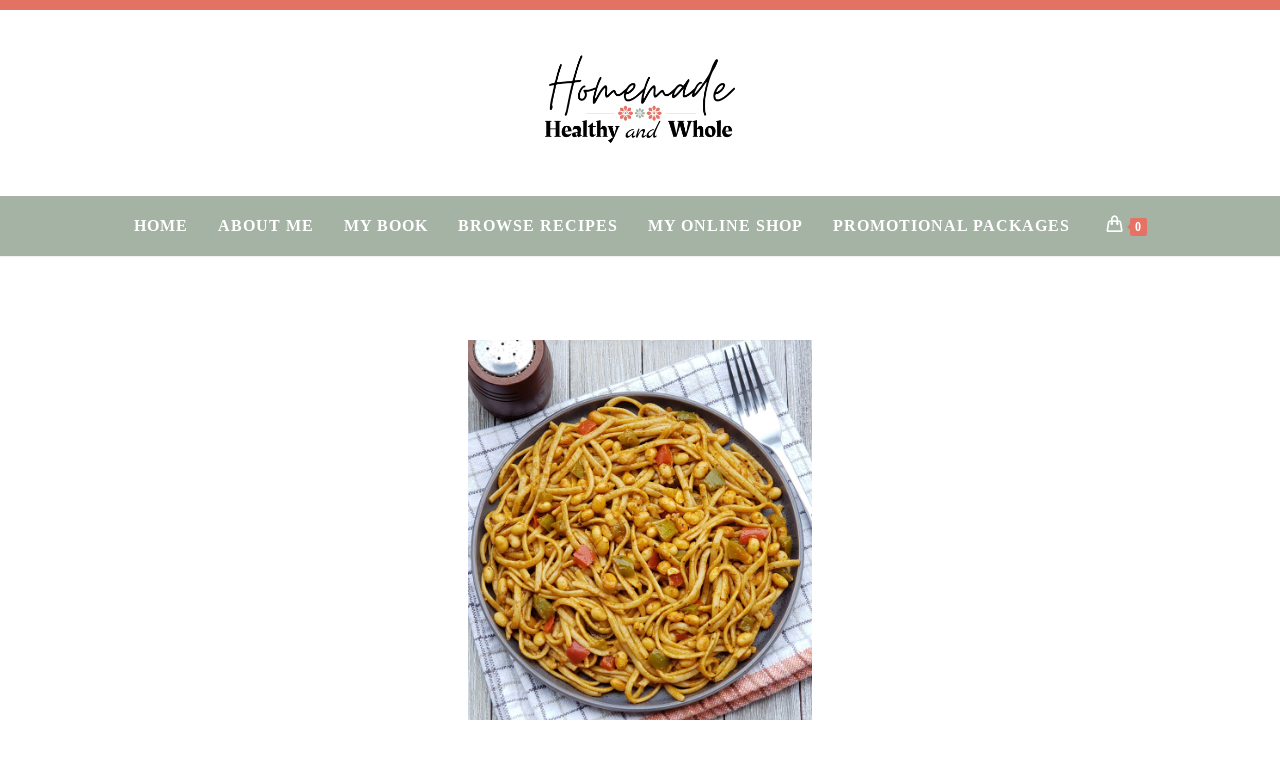

--- FILE ---
content_type: text/html; charset=UTF-8
request_url: https://homemade-healthyandwhole.com/whole-wheat-linguini-with-soybeans/
body_size: 22728
content:
<!DOCTYPE html>
<html class="html" lang="en-US">
<head>
	<meta charset="UTF-8">
	<link rel="profile" href="https://gmpg.org/xfn/11">

	<meta name='robots' content='index, follow, max-image-preview:large, max-snippet:-1, max-video-preview:-1' />
<link rel="pingback" href="https://homemade-healthyandwhole.com/xmlrpc.php">
<meta name="viewport" content="width=device-width, initial-scale=1">
	<!-- This site is optimized with the Yoast SEO plugin v26.8 - https://yoast.com/product/yoast-seo-wordpress/ -->
	<title>WHOLE WHEAT LINGUINI WITH SOYBEANS - Homemade Healthy and Whole</title>
	<link rel="canonical" href="https://homemade-healthyandwhole.com/whole-wheat-linguini-with-soybeans/" />
	<meta property="og:locale" content="en_US" />
	<meta property="og:type" content="article" />
	<meta property="og:title" content="WHOLE WHEAT LINGUINI WITH SOYBEANS - Homemade Healthy and Whole" />
	<meta property="og:description" content="Dairy Free – Egg Free – Vegan – Freezer Friendly RECIPE YIELD: 18 cups This is my favorite high-protein vegan spaghetti dish of my own creation, loaded with soybeans, vegetables, and whole wheat spaghetti. It offers high-quality protein and heart-healthy fats, while providing a great source of fiber, micronutrients, and antioxidants. Many tend to avoid [&hellip;]" />
	<meta property="og:url" content="https://homemade-healthyandwhole.com/whole-wheat-linguini-with-soybeans/" />
	<meta property="og:site_name" content="Homemade Healthy and Whole" />
	<meta property="article:publisher" content="https://www.facebook.com/sara.farhatjarrar" />
	<meta property="article:published_time" content="2021-11-09T14:25:23+00:00" />
	<meta property="article:modified_time" content="2023-01-10T07:41:59+00:00" />
	<meta property="og:image" content="https://homemade-healthyandwhole.com/wp-content/uploads/2021/11/Soybean-Spaghetti.jpg" />
	<meta property="og:image:width" content="800" />
	<meta property="og:image:height" content="1000" />
	<meta property="og:image:type" content="image/jpeg" />
	<meta name="author" content="admin" />
	<meta name="twitter:card" content="summary_large_image" />
	<meta name="twitter:label1" content="Written by" />
	<meta name="twitter:data1" content="admin" />
	<meta name="twitter:label2" content="Est. reading time" />
	<meta name="twitter:data2" content="3 minutes" />
	<script type="application/ld+json" class="yoast-schema-graph">{"@context":"https://schema.org","@graph":[{"@type":"Article","@id":"https://homemade-healthyandwhole.com/whole-wheat-linguini-with-soybeans/#article","isPartOf":{"@id":"https://homemade-healthyandwhole.com/whole-wheat-linguini-with-soybeans/"},"author":{"name":"admin","@id":"https://homemade-healthyandwhole.com/#/schema/person/4b17faac7318fd67cedecbe1e388de58"},"headline":"WHOLE WHEAT LINGUINI WITH SOYBEANS","datePublished":"2021-11-09T14:25:23+00:00","dateModified":"2023-01-10T07:41:59+00:00","mainEntityOfPage":{"@id":"https://homemade-healthyandwhole.com/whole-wheat-linguini-with-soybeans/"},"wordCount":541,"commentCount":0,"publisher":{"@id":"https://homemade-healthyandwhole.com/#organization"},"image":{"@id":"https://homemade-healthyandwhole.com/whole-wheat-linguini-with-soybeans/#primaryimage"},"thumbnailUrl":"https://homemade-healthyandwhole.com/wp-content/uploads/2021/11/Soybean-Spaghetti.jpg","articleSection":["recipes"],"inLanguage":"en-US","potentialAction":[{"@type":"CommentAction","name":"Comment","target":["https://homemade-healthyandwhole.com/whole-wheat-linguini-with-soybeans/#respond"]}]},{"@type":"WebPage","@id":"https://homemade-healthyandwhole.com/whole-wheat-linguini-with-soybeans/","url":"https://homemade-healthyandwhole.com/whole-wheat-linguini-with-soybeans/","name":"WHOLE WHEAT LINGUINI WITH SOYBEANS - Homemade Healthy and Whole","isPartOf":{"@id":"https://homemade-healthyandwhole.com/#website"},"primaryImageOfPage":{"@id":"https://homemade-healthyandwhole.com/whole-wheat-linguini-with-soybeans/#primaryimage"},"image":{"@id":"https://homemade-healthyandwhole.com/whole-wheat-linguini-with-soybeans/#primaryimage"},"thumbnailUrl":"https://homemade-healthyandwhole.com/wp-content/uploads/2021/11/Soybean-Spaghetti.jpg","datePublished":"2021-11-09T14:25:23+00:00","dateModified":"2023-01-10T07:41:59+00:00","breadcrumb":{"@id":"https://homemade-healthyandwhole.com/whole-wheat-linguini-with-soybeans/#breadcrumb"},"inLanguage":"en-US","potentialAction":[{"@type":"ReadAction","target":["https://homemade-healthyandwhole.com/whole-wheat-linguini-with-soybeans/"]}]},{"@type":"ImageObject","inLanguage":"en-US","@id":"https://homemade-healthyandwhole.com/whole-wheat-linguini-with-soybeans/#primaryimage","url":"https://homemade-healthyandwhole.com/wp-content/uploads/2021/11/Soybean-Spaghetti.jpg","contentUrl":"https://homemade-healthyandwhole.com/wp-content/uploads/2021/11/Soybean-Spaghetti.jpg","width":800,"height":1000},{"@type":"BreadcrumbList","@id":"https://homemade-healthyandwhole.com/whole-wheat-linguini-with-soybeans/#breadcrumb","itemListElement":[{"@type":"ListItem","position":1,"name":"Home","item":"https://homemade-healthyandwhole.com/"},{"@type":"ListItem","position":2,"name":"WHOLE WHEAT LINGUINI WITH SOYBEANS"}]},{"@type":"WebSite","@id":"https://homemade-healthyandwhole.com/#website","url":"https://homemade-healthyandwhole.com/","name":"Homemade Healthy and Whole","description":"","publisher":{"@id":"https://homemade-healthyandwhole.com/#organization"},"potentialAction":[{"@type":"SearchAction","target":{"@type":"EntryPoint","urlTemplate":"https://homemade-healthyandwhole.com/?s={search_term_string}"},"query-input":{"@type":"PropertyValueSpecification","valueRequired":true,"valueName":"search_term_string"}}],"inLanguage":"en-US"},{"@type":"Organization","@id":"https://homemade-healthyandwhole.com/#organization","name":"Homemade Healthy and Whole","url":"https://homemade-healthyandwhole.com/","logo":{"@type":"ImageObject","inLanguage":"en-US","@id":"https://homemade-healthyandwhole.com/#/schema/logo/image/","url":"https://homemade-healthyandwhole.com/wp-content/uploads/2021/10/Logo-Final.png","contentUrl":"https://homemade-healthyandwhole.com/wp-content/uploads/2021/10/Logo-Final.png","width":972,"height":488,"caption":"Homemade Healthy and Whole"},"image":{"@id":"https://homemade-healthyandwhole.com/#/schema/logo/image/"},"sameAs":["https://www.facebook.com/sara.farhatjarrar","https://www.instagram.com/homemade_healthyandwhole/","http://linkedin.com/in/sara-farhat-jarrar-04659276"]},{"@type":"Person","@id":"https://homemade-healthyandwhole.com/#/schema/person/4b17faac7318fd67cedecbe1e388de58","name":"admin","image":{"@type":"ImageObject","inLanguage":"en-US","@id":"https://homemade-healthyandwhole.com/#/schema/person/image/","url":"https://secure.gravatar.com/avatar/d1a0bdbca0bf66298c12d4963ed55fd6daa0ba6aacc1424c79a540ba316f305f?s=96&d=mm&r=g","contentUrl":"https://secure.gravatar.com/avatar/d1a0bdbca0bf66298c12d4963ed55fd6daa0ba6aacc1424c79a540ba316f305f?s=96&d=mm&r=g","caption":"admin"},"sameAs":["https://homemade-healthyandwhole.com"],"url":"https://homemade-healthyandwhole.com/author/admin/"}]}</script>
	<!-- / Yoast SEO plugin. -->


<link rel='dns-prefetch' href='//www.google.com' />
<link rel='dns-prefetch' href='//www.googletagmanager.com' />
<link rel="alternate" type="application/rss+xml" title="Homemade Healthy and Whole &raquo; Feed" href="https://homemade-healthyandwhole.com/feed/" />
<link rel="alternate" type="application/rss+xml" title="Homemade Healthy and Whole &raquo; Comments Feed" href="https://homemade-healthyandwhole.com/comments/feed/" />
<link rel="alternate" type="application/rss+xml" title="Homemade Healthy and Whole &raquo; WHOLE WHEAT LINGUINI WITH SOYBEANS Comments Feed" href="https://homemade-healthyandwhole.com/whole-wheat-linguini-with-soybeans/feed/" />
<link rel="alternate" title="oEmbed (JSON)" type="application/json+oembed" href="https://homemade-healthyandwhole.com/wp-json/oembed/1.0/embed?url=https%3A%2F%2Fhomemade-healthyandwhole.com%2Fwhole-wheat-linguini-with-soybeans%2F" />
<link rel="alternate" title="oEmbed (XML)" type="text/xml+oembed" href="https://homemade-healthyandwhole.com/wp-json/oembed/1.0/embed?url=https%3A%2F%2Fhomemade-healthyandwhole.com%2Fwhole-wheat-linguini-with-soybeans%2F&#038;format=xml" />
<style id='wp-img-auto-sizes-contain-inline-css'>
img:is([sizes=auto i],[sizes^="auto," i]){contain-intrinsic-size:3000px 1500px}
/*# sourceURL=wp-img-auto-sizes-contain-inline-css */
</style>
<style id='cf-frontend-style-inline-css'>
@font-face {
	font-family: 'Billie';
	font-weight: 100;
	font-display: auto;
	src: url('https://homemade-healthyandwhole.com/wp-content/uploads/2022/10/Billie-Sight.ttf') format('truetype');
}
/*# sourceURL=cf-frontend-style-inline-css */
</style>
<style id='wp-emoji-styles-inline-css'>

	img.wp-smiley, img.emoji {
		display: inline !important;
		border: none !important;
		box-shadow: none !important;
		height: 1em !important;
		width: 1em !important;
		margin: 0 0.07em !important;
		vertical-align: -0.1em !important;
		background: none !important;
		padding: 0 !important;
	}
/*# sourceURL=wp-emoji-styles-inline-css */
</style>
<link rel='stylesheet' id='wp-block-library-css' href='https://homemade-healthyandwhole.com/wp-includes/css/dist/block-library/style.min.css?ver=6.9' media='all' />
<style id='wp-block-library-theme-inline-css'>
.wp-block-audio :where(figcaption){color:#555;font-size:13px;text-align:center}.is-dark-theme .wp-block-audio :where(figcaption){color:#ffffffa6}.wp-block-audio{margin:0 0 1em}.wp-block-code{border:1px solid #ccc;border-radius:4px;font-family:Menlo,Consolas,monaco,monospace;padding:.8em 1em}.wp-block-embed :where(figcaption){color:#555;font-size:13px;text-align:center}.is-dark-theme .wp-block-embed :where(figcaption){color:#ffffffa6}.wp-block-embed{margin:0 0 1em}.blocks-gallery-caption{color:#555;font-size:13px;text-align:center}.is-dark-theme .blocks-gallery-caption{color:#ffffffa6}:root :where(.wp-block-image figcaption){color:#555;font-size:13px;text-align:center}.is-dark-theme :root :where(.wp-block-image figcaption){color:#ffffffa6}.wp-block-image{margin:0 0 1em}.wp-block-pullquote{border-bottom:4px solid;border-top:4px solid;color:currentColor;margin-bottom:1.75em}.wp-block-pullquote :where(cite),.wp-block-pullquote :where(footer),.wp-block-pullquote__citation{color:currentColor;font-size:.8125em;font-style:normal;text-transform:uppercase}.wp-block-quote{border-left:.25em solid;margin:0 0 1.75em;padding-left:1em}.wp-block-quote cite,.wp-block-quote footer{color:currentColor;font-size:.8125em;font-style:normal;position:relative}.wp-block-quote:where(.has-text-align-right){border-left:none;border-right:.25em solid;padding-left:0;padding-right:1em}.wp-block-quote:where(.has-text-align-center){border:none;padding-left:0}.wp-block-quote.is-large,.wp-block-quote.is-style-large,.wp-block-quote:where(.is-style-plain){border:none}.wp-block-search .wp-block-search__label{font-weight:700}.wp-block-search__button{border:1px solid #ccc;padding:.375em .625em}:where(.wp-block-group.has-background){padding:1.25em 2.375em}.wp-block-separator.has-css-opacity{opacity:.4}.wp-block-separator{border:none;border-bottom:2px solid;margin-left:auto;margin-right:auto}.wp-block-separator.has-alpha-channel-opacity{opacity:1}.wp-block-separator:not(.is-style-wide):not(.is-style-dots){width:100px}.wp-block-separator.has-background:not(.is-style-dots){border-bottom:none;height:1px}.wp-block-separator.has-background:not(.is-style-wide):not(.is-style-dots){height:2px}.wp-block-table{margin:0 0 1em}.wp-block-table td,.wp-block-table th{word-break:normal}.wp-block-table :where(figcaption){color:#555;font-size:13px;text-align:center}.is-dark-theme .wp-block-table :where(figcaption){color:#ffffffa6}.wp-block-video :where(figcaption){color:#555;font-size:13px;text-align:center}.is-dark-theme .wp-block-video :where(figcaption){color:#ffffffa6}.wp-block-video{margin:0 0 1em}:root :where(.wp-block-template-part.has-background){margin-bottom:0;margin-top:0;padding:1.25em 2.375em}
/*# sourceURL=/wp-includes/css/dist/block-library/theme.min.css */
</style>
<style id='classic-theme-styles-inline-css'>
/*! This file is auto-generated */
.wp-block-button__link{color:#fff;background-color:#32373c;border-radius:9999px;box-shadow:none;text-decoration:none;padding:calc(.667em + 2px) calc(1.333em + 2px);font-size:1.125em}.wp-block-file__button{background:#32373c;color:#fff;text-decoration:none}
/*# sourceURL=/wp-includes/css/classic-themes.min.css */
</style>
<style id='global-styles-inline-css'>
:root{--wp--preset--aspect-ratio--square: 1;--wp--preset--aspect-ratio--4-3: 4/3;--wp--preset--aspect-ratio--3-4: 3/4;--wp--preset--aspect-ratio--3-2: 3/2;--wp--preset--aspect-ratio--2-3: 2/3;--wp--preset--aspect-ratio--16-9: 16/9;--wp--preset--aspect-ratio--9-16: 9/16;--wp--preset--color--black: #000000;--wp--preset--color--cyan-bluish-gray: #abb8c3;--wp--preset--color--white: #ffffff;--wp--preset--color--pale-pink: #f78da7;--wp--preset--color--vivid-red: #cf2e2e;--wp--preset--color--luminous-vivid-orange: #ff6900;--wp--preset--color--luminous-vivid-amber: #fcb900;--wp--preset--color--light-green-cyan: #7bdcb5;--wp--preset--color--vivid-green-cyan: #00d084;--wp--preset--color--pale-cyan-blue: #8ed1fc;--wp--preset--color--vivid-cyan-blue: #0693e3;--wp--preset--color--vivid-purple: #9b51e0;--wp--preset--gradient--vivid-cyan-blue-to-vivid-purple: linear-gradient(135deg,rgb(6,147,227) 0%,rgb(155,81,224) 100%);--wp--preset--gradient--light-green-cyan-to-vivid-green-cyan: linear-gradient(135deg,rgb(122,220,180) 0%,rgb(0,208,130) 100%);--wp--preset--gradient--luminous-vivid-amber-to-luminous-vivid-orange: linear-gradient(135deg,rgb(252,185,0) 0%,rgb(255,105,0) 100%);--wp--preset--gradient--luminous-vivid-orange-to-vivid-red: linear-gradient(135deg,rgb(255,105,0) 0%,rgb(207,46,46) 100%);--wp--preset--gradient--very-light-gray-to-cyan-bluish-gray: linear-gradient(135deg,rgb(238,238,238) 0%,rgb(169,184,195) 100%);--wp--preset--gradient--cool-to-warm-spectrum: linear-gradient(135deg,rgb(74,234,220) 0%,rgb(151,120,209) 20%,rgb(207,42,186) 40%,rgb(238,44,130) 60%,rgb(251,105,98) 80%,rgb(254,248,76) 100%);--wp--preset--gradient--blush-light-purple: linear-gradient(135deg,rgb(255,206,236) 0%,rgb(152,150,240) 100%);--wp--preset--gradient--blush-bordeaux: linear-gradient(135deg,rgb(254,205,165) 0%,rgb(254,45,45) 50%,rgb(107,0,62) 100%);--wp--preset--gradient--luminous-dusk: linear-gradient(135deg,rgb(255,203,112) 0%,rgb(199,81,192) 50%,rgb(65,88,208) 100%);--wp--preset--gradient--pale-ocean: linear-gradient(135deg,rgb(255,245,203) 0%,rgb(182,227,212) 50%,rgb(51,167,181) 100%);--wp--preset--gradient--electric-grass: linear-gradient(135deg,rgb(202,248,128) 0%,rgb(113,206,126) 100%);--wp--preset--gradient--midnight: linear-gradient(135deg,rgb(2,3,129) 0%,rgb(40,116,252) 100%);--wp--preset--font-size--small: 13px;--wp--preset--font-size--medium: 20px;--wp--preset--font-size--large: 36px;--wp--preset--font-size--x-large: 42px;--wp--preset--spacing--20: 0.44rem;--wp--preset--spacing--30: 0.67rem;--wp--preset--spacing--40: 1rem;--wp--preset--spacing--50: 1.5rem;--wp--preset--spacing--60: 2.25rem;--wp--preset--spacing--70: 3.38rem;--wp--preset--spacing--80: 5.06rem;--wp--preset--shadow--natural: 6px 6px 9px rgba(0, 0, 0, 0.2);--wp--preset--shadow--deep: 12px 12px 50px rgba(0, 0, 0, 0.4);--wp--preset--shadow--sharp: 6px 6px 0px rgba(0, 0, 0, 0.2);--wp--preset--shadow--outlined: 6px 6px 0px -3px rgb(255, 255, 255), 6px 6px rgb(0, 0, 0);--wp--preset--shadow--crisp: 6px 6px 0px rgb(0, 0, 0);}:where(.is-layout-flex){gap: 0.5em;}:where(.is-layout-grid){gap: 0.5em;}body .is-layout-flex{display: flex;}.is-layout-flex{flex-wrap: wrap;align-items: center;}.is-layout-flex > :is(*, div){margin: 0;}body .is-layout-grid{display: grid;}.is-layout-grid > :is(*, div){margin: 0;}:where(.wp-block-columns.is-layout-flex){gap: 2em;}:where(.wp-block-columns.is-layout-grid){gap: 2em;}:where(.wp-block-post-template.is-layout-flex){gap: 1.25em;}:where(.wp-block-post-template.is-layout-grid){gap: 1.25em;}.has-black-color{color: var(--wp--preset--color--black) !important;}.has-cyan-bluish-gray-color{color: var(--wp--preset--color--cyan-bluish-gray) !important;}.has-white-color{color: var(--wp--preset--color--white) !important;}.has-pale-pink-color{color: var(--wp--preset--color--pale-pink) !important;}.has-vivid-red-color{color: var(--wp--preset--color--vivid-red) !important;}.has-luminous-vivid-orange-color{color: var(--wp--preset--color--luminous-vivid-orange) !important;}.has-luminous-vivid-amber-color{color: var(--wp--preset--color--luminous-vivid-amber) !important;}.has-light-green-cyan-color{color: var(--wp--preset--color--light-green-cyan) !important;}.has-vivid-green-cyan-color{color: var(--wp--preset--color--vivid-green-cyan) !important;}.has-pale-cyan-blue-color{color: var(--wp--preset--color--pale-cyan-blue) !important;}.has-vivid-cyan-blue-color{color: var(--wp--preset--color--vivid-cyan-blue) !important;}.has-vivid-purple-color{color: var(--wp--preset--color--vivid-purple) !important;}.has-black-background-color{background-color: var(--wp--preset--color--black) !important;}.has-cyan-bluish-gray-background-color{background-color: var(--wp--preset--color--cyan-bluish-gray) !important;}.has-white-background-color{background-color: var(--wp--preset--color--white) !important;}.has-pale-pink-background-color{background-color: var(--wp--preset--color--pale-pink) !important;}.has-vivid-red-background-color{background-color: var(--wp--preset--color--vivid-red) !important;}.has-luminous-vivid-orange-background-color{background-color: var(--wp--preset--color--luminous-vivid-orange) !important;}.has-luminous-vivid-amber-background-color{background-color: var(--wp--preset--color--luminous-vivid-amber) !important;}.has-light-green-cyan-background-color{background-color: var(--wp--preset--color--light-green-cyan) !important;}.has-vivid-green-cyan-background-color{background-color: var(--wp--preset--color--vivid-green-cyan) !important;}.has-pale-cyan-blue-background-color{background-color: var(--wp--preset--color--pale-cyan-blue) !important;}.has-vivid-cyan-blue-background-color{background-color: var(--wp--preset--color--vivid-cyan-blue) !important;}.has-vivid-purple-background-color{background-color: var(--wp--preset--color--vivid-purple) !important;}.has-black-border-color{border-color: var(--wp--preset--color--black) !important;}.has-cyan-bluish-gray-border-color{border-color: var(--wp--preset--color--cyan-bluish-gray) !important;}.has-white-border-color{border-color: var(--wp--preset--color--white) !important;}.has-pale-pink-border-color{border-color: var(--wp--preset--color--pale-pink) !important;}.has-vivid-red-border-color{border-color: var(--wp--preset--color--vivid-red) !important;}.has-luminous-vivid-orange-border-color{border-color: var(--wp--preset--color--luminous-vivid-orange) !important;}.has-luminous-vivid-amber-border-color{border-color: var(--wp--preset--color--luminous-vivid-amber) !important;}.has-light-green-cyan-border-color{border-color: var(--wp--preset--color--light-green-cyan) !important;}.has-vivid-green-cyan-border-color{border-color: var(--wp--preset--color--vivid-green-cyan) !important;}.has-pale-cyan-blue-border-color{border-color: var(--wp--preset--color--pale-cyan-blue) !important;}.has-vivid-cyan-blue-border-color{border-color: var(--wp--preset--color--vivid-cyan-blue) !important;}.has-vivid-purple-border-color{border-color: var(--wp--preset--color--vivid-purple) !important;}.has-vivid-cyan-blue-to-vivid-purple-gradient-background{background: var(--wp--preset--gradient--vivid-cyan-blue-to-vivid-purple) !important;}.has-light-green-cyan-to-vivid-green-cyan-gradient-background{background: var(--wp--preset--gradient--light-green-cyan-to-vivid-green-cyan) !important;}.has-luminous-vivid-amber-to-luminous-vivid-orange-gradient-background{background: var(--wp--preset--gradient--luminous-vivid-amber-to-luminous-vivid-orange) !important;}.has-luminous-vivid-orange-to-vivid-red-gradient-background{background: var(--wp--preset--gradient--luminous-vivid-orange-to-vivid-red) !important;}.has-very-light-gray-to-cyan-bluish-gray-gradient-background{background: var(--wp--preset--gradient--very-light-gray-to-cyan-bluish-gray) !important;}.has-cool-to-warm-spectrum-gradient-background{background: var(--wp--preset--gradient--cool-to-warm-spectrum) !important;}.has-blush-light-purple-gradient-background{background: var(--wp--preset--gradient--blush-light-purple) !important;}.has-blush-bordeaux-gradient-background{background: var(--wp--preset--gradient--blush-bordeaux) !important;}.has-luminous-dusk-gradient-background{background: var(--wp--preset--gradient--luminous-dusk) !important;}.has-pale-ocean-gradient-background{background: var(--wp--preset--gradient--pale-ocean) !important;}.has-electric-grass-gradient-background{background: var(--wp--preset--gradient--electric-grass) !important;}.has-midnight-gradient-background{background: var(--wp--preset--gradient--midnight) !important;}.has-small-font-size{font-size: var(--wp--preset--font-size--small) !important;}.has-medium-font-size{font-size: var(--wp--preset--font-size--medium) !important;}.has-large-font-size{font-size: var(--wp--preset--font-size--large) !important;}.has-x-large-font-size{font-size: var(--wp--preset--font-size--x-large) !important;}
:where(.wp-block-post-template.is-layout-flex){gap: 1.25em;}:where(.wp-block-post-template.is-layout-grid){gap: 1.25em;}
:where(.wp-block-term-template.is-layout-flex){gap: 1.25em;}:where(.wp-block-term-template.is-layout-grid){gap: 1.25em;}
:where(.wp-block-columns.is-layout-flex){gap: 2em;}:where(.wp-block-columns.is-layout-grid){gap: 2em;}
:root :where(.wp-block-pullquote){font-size: 1.5em;line-height: 1.6;}
/*# sourceURL=global-styles-inline-css */
</style>
<style id='woocommerce-inline-inline-css'>
.woocommerce form .form-row .required { visibility: visible; }
/*# sourceURL=woocommerce-inline-inline-css */
</style>
<link rel='stylesheet' id='oceanwp-woo-mini-cart-css' href='https://homemade-healthyandwhole.com/wp-content/themes/oceanwp/assets/css/woo/woo-mini-cart.min.css?ver=6.9' media='all' />
<link rel='stylesheet' id='font-awesome-css' href='https://homemade-healthyandwhole.com/wp-content/themes/oceanwp/assets/fonts/fontawesome/css/all.min.css?ver=6.7.2' media='all' />
<link rel='stylesheet' id='simple-line-icons-css' href='https://homemade-healthyandwhole.com/wp-content/themes/oceanwp/assets/css/third/simple-line-icons.min.css?ver=2.4.0' media='all' />
<link rel='stylesheet' id='oceanwp-style-css' href='https://homemade-healthyandwhole.com/wp-content/themes/oceanwp/assets/css/style.min.css?ver=4.1.4' media='all' />
<link rel='stylesheet' id='oceanwp-google-font-alex-brush-css' href='https://homemade-healthyandwhole.com/wp-content/uploads/oceanwp-webfonts-css/2996789e7274641675cde4e4144520c7.css?ver=6.9' media='all' />
<link rel='stylesheet' id='oceanwp-woocommerce-css' href='https://homemade-healthyandwhole.com/wp-content/themes/oceanwp/assets/css/woo/woocommerce.min.css?ver=6.9' media='all' />
<link rel='stylesheet' id='oceanwp-woo-star-font-css' href='https://homemade-healthyandwhole.com/wp-content/themes/oceanwp/assets/css/woo/woo-star-font.min.css?ver=6.9' media='all' />
<link rel='stylesheet' id='oceanwp-woo-quick-view-css' href='https://homemade-healthyandwhole.com/wp-content/themes/oceanwp/assets/css/woo/woo-quick-view.min.css?ver=6.9' media='all' />
<link rel='stylesheet' id='ekit-widget-styles-css' href='https://homemade-healthyandwhole.com/wp-content/plugins/elementskit-lite/widgets/init/assets/css/widget-styles.css?ver=3.7.8' media='all' />
<link rel='stylesheet' id='ekit-responsive-css' href='https://homemade-healthyandwhole.com/wp-content/plugins/elementskit-lite/widgets/init/assets/css/responsive.css?ver=3.7.8' media='all' />
<link rel='stylesheet' id='oe-widgets-style-css' href='https://homemade-healthyandwhole.com/wp-content/plugins/ocean-extra/assets/css/widgets.css?ver=6.9' media='all' />
<link rel='stylesheet' id='elementor-icons-ekiticons-css' href='https://homemade-healthyandwhole.com/wp-content/plugins/elementskit-lite/modules/elementskit-icon-pack/assets/css/ekiticons.css?ver=3.7.8' media='all' />
<script type="text/template" id="tmpl-variation-template">
	<div class="woocommerce-variation-description">{{{ data.variation.variation_description }}}</div>
	<div class="woocommerce-variation-price">{{{ data.variation.price_html }}}</div>
	<div class="woocommerce-variation-availability">{{{ data.variation.availability_html }}}</div>
</script>
<script type="text/template" id="tmpl-unavailable-variation-template">
	<p role="alert">Sorry, this product is unavailable. Please choose a different combination.</p>
</script>
<script src="https://homemade-healthyandwhole.com/wp-includes/js/jquery/jquery.min.js?ver=3.7.1" id="jquery-core-js"></script>
<script src="https://homemade-healthyandwhole.com/wp-includes/js/jquery/jquery-migrate.min.js?ver=3.4.1" id="jquery-migrate-js"></script>
<script src="https://homemade-healthyandwhole.com/wp-content/plugins/recaptcha-woo/js/rcfwc.js?ver=1.0" id="rcfwc-js-js" defer data-wp-strategy="defer"></script>
<script src="https://www.google.com/recaptcha/api.js?hl=en_US" id="recaptcha-js" defer data-wp-strategy="defer"></script>
<script src="https://homemade-healthyandwhole.com/wp-content/plugins/woocommerce/assets/js/jquery-blockui/jquery.blockUI.min.js?ver=2.7.0-wc.10.4.3" id="wc-jquery-blockui-js" defer data-wp-strategy="defer"></script>
<script id="wc-add-to-cart-js-extra">
var wc_add_to_cart_params = {"ajax_url":"/wp-admin/admin-ajax.php","wc_ajax_url":"/?wc-ajax=%%endpoint%%","i18n_view_cart":"View cart","cart_url":"https://homemade-healthyandwhole.com/cart/","is_cart":"","cart_redirect_after_add":"no"};
//# sourceURL=wc-add-to-cart-js-extra
</script>
<script src="https://homemade-healthyandwhole.com/wp-content/plugins/woocommerce/assets/js/frontend/add-to-cart.min.js?ver=10.4.3" id="wc-add-to-cart-js" defer data-wp-strategy="defer"></script>
<script src="https://homemade-healthyandwhole.com/wp-content/plugins/woocommerce/assets/js/js-cookie/js.cookie.min.js?ver=2.1.4-wc.10.4.3" id="wc-js-cookie-js" defer data-wp-strategy="defer"></script>
<script id="woocommerce-js-extra">
var woocommerce_params = {"ajax_url":"/wp-admin/admin-ajax.php","wc_ajax_url":"/?wc-ajax=%%endpoint%%","i18n_password_show":"Show password","i18n_password_hide":"Hide password"};
//# sourceURL=woocommerce-js-extra
</script>
<script src="https://homemade-healthyandwhole.com/wp-content/plugins/woocommerce/assets/js/frontend/woocommerce.min.js?ver=10.4.3" id="woocommerce-js" defer data-wp-strategy="defer"></script>

<!-- Google tag (gtag.js) snippet added by Site Kit -->
<!-- Google Analytics snippet added by Site Kit -->
<script src="https://www.googletagmanager.com/gtag/js?id=GT-KTPVKDP" id="google_gtagjs-js" async></script>
<script id="google_gtagjs-js-after">
window.dataLayer = window.dataLayer || [];function gtag(){dataLayer.push(arguments);}
gtag("set","linker",{"domains":["homemade-healthyandwhole.com"]});
gtag("js", new Date());
gtag("set", "developer_id.dZTNiMT", true);
gtag("config", "GT-KTPVKDP");
//# sourceURL=google_gtagjs-js-after
</script>
<script src="https://homemade-healthyandwhole.com/wp-includes/js/underscore.min.js?ver=1.13.7" id="underscore-js"></script>
<script id="wp-util-js-extra">
var _wpUtilSettings = {"ajax":{"url":"/wp-admin/admin-ajax.php"}};
//# sourceURL=wp-util-js-extra
</script>
<script src="https://homemade-healthyandwhole.com/wp-includes/js/wp-util.min.js?ver=6.9" id="wp-util-js"></script>
<script id="wc-add-to-cart-variation-js-extra">
var wc_add_to_cart_variation_params = {"wc_ajax_url":"/?wc-ajax=%%endpoint%%","i18n_no_matching_variations_text":"Sorry, no products matched your selection. Please choose a different combination.","i18n_make_a_selection_text":"Please select some product options before adding this product to your cart.","i18n_unavailable_text":"Sorry, this product is unavailable. Please choose a different combination.","i18n_reset_alert_text":"Your selection has been reset. Please select some product options before adding this product to your cart."};
//# sourceURL=wc-add-to-cart-variation-js-extra
</script>
<script src="https://homemade-healthyandwhole.com/wp-content/plugins/woocommerce/assets/js/frontend/add-to-cart-variation.min.js?ver=10.4.3" id="wc-add-to-cart-variation-js" defer data-wp-strategy="defer"></script>
<script src="https://homemade-healthyandwhole.com/wp-content/plugins/woocommerce/assets/js/flexslider/jquery.flexslider.min.js?ver=2.7.2-wc.10.4.3" id="wc-flexslider-js" defer data-wp-strategy="defer"></script>
<script id="wc-cart-fragments-js-extra">
var wc_cart_fragments_params = {"ajax_url":"/wp-admin/admin-ajax.php","wc_ajax_url":"/?wc-ajax=%%endpoint%%","cart_hash_key":"wc_cart_hash_3a3fec2e604da0101855cb6c69f0ba0f","fragment_name":"wc_fragments_3a3fec2e604da0101855cb6c69f0ba0f","request_timeout":"5000"};
//# sourceURL=wc-cart-fragments-js-extra
</script>
<script src="https://homemade-healthyandwhole.com/wp-content/plugins/woocommerce/assets/js/frontend/cart-fragments.min.js?ver=10.4.3" id="wc-cart-fragments-js" defer data-wp-strategy="defer"></script>
<link rel="https://api.w.org/" href="https://homemade-healthyandwhole.com/wp-json/" /><link rel="alternate" title="JSON" type="application/json" href="https://homemade-healthyandwhole.com/wp-json/wp/v2/posts/1083" /><link rel="EditURI" type="application/rsd+xml" title="RSD" href="https://homemade-healthyandwhole.com/xmlrpc.php?rsd" />
<meta name="generator" content="WordPress 6.9" />
<meta name="generator" content="WooCommerce 10.4.3" />
<link rel='shortlink' href='https://homemade-healthyandwhole.com/?p=1083' />
<meta name="generator" content="Site Kit by Google 1.171.0" />	<noscript><style>.woocommerce-product-gallery{ opacity: 1 !important; }</style></noscript>
	<meta name="generator" content="Elementor 3.34.3; features: e_font_icon_svg, additional_custom_breakpoints; settings: css_print_method-internal, google_font-enabled, font_display-auto">
			<style>
				.e-con.e-parent:nth-of-type(n+4):not(.e-lazyloaded):not(.e-no-lazyload),
				.e-con.e-parent:nth-of-type(n+4):not(.e-lazyloaded):not(.e-no-lazyload) * {
					background-image: none !important;
				}
				@media screen and (max-height: 1024px) {
					.e-con.e-parent:nth-of-type(n+3):not(.e-lazyloaded):not(.e-no-lazyload),
					.e-con.e-parent:nth-of-type(n+3):not(.e-lazyloaded):not(.e-no-lazyload) * {
						background-image: none !important;
					}
				}
				@media screen and (max-height: 640px) {
					.e-con.e-parent:nth-of-type(n+2):not(.e-lazyloaded):not(.e-no-lazyload),
					.e-con.e-parent:nth-of-type(n+2):not(.e-lazyloaded):not(.e-no-lazyload) * {
						background-image: none !important;
					}
				}
			</style>
					<style id="wp-custom-css">
			.payment_box{display:none !important}#menu-main-navigation a:focus{outline:none !important}.single_add_to_cart_button{font-size:16px !important;border-radius:50px !important;font-weight:200 !important}.oceanwp-mobile-menu-icon{background:#A4B3A4 !important}.bottom-header-wrap{background:#A4B3A4 !important}#site-navigation-wrap{background:#A4B3A4 !important}.oceanwp-custom-menu{font-weight:bold !important}#site-header.medium-header .top-header-wrap{border-top:10px solid #e37164 !important}.woocommerce-terms-and-conditions-wrapper{background-color:#f7f7f7 !important;padding:15px;margin-bottom:10px}.payment_method_ppec_paypal{display:none !important}body{-webkit-touch-callout:none;/* iOS Safari */-webkit-user-select:none;/* Safari */-khtml-user-select:none;/* Konqueror HTML */-moz-user-select:none;/* Old versions of Firefox */-ms-user-select:none;/* Internet Explorer/Edge */user-select:none;/* Non-prefixed version,currently supported by Chrome,Edge,Opera and Firefox */}.paypal-button-number-1{display:none !important}a{text-decoration:none !important}.woocommerce-tabs{display:none}.wc-tabs-wrapper{display:none}#medium-searchform{display:none !important}.thumbnail{display:block;margin-left:auto;margin-right:auto;width:30%}.mfp-img{display:none !important}.mfp-bg{display:none !important}.mfp-with-zoom{display:none !important}.mfp-ready{display:none !important}.envirabox-title-over{display:none !important}.mfp-container{display:none !important}.mfp-s-ready{display:none !important}.elementskit-post-image-card{height:450px !important}.mfp-image-holder{display:none !important}		</style>
		<!-- OceanWP CSS -->
<style type="text/css">
/* Colors */.woocommerce-MyAccount-navigation ul li a:before,.woocommerce-checkout .woocommerce-info a,.woocommerce-checkout #payment ul.payment_methods .wc_payment_method>input[type=radio]:first-child:checked+label:before,.woocommerce-checkout #payment .payment_method_paypal .about_paypal,.woocommerce ul.products li.product li.category a:hover,.woocommerce ul.products li.product .button:hover,.woocommerce ul.products li.product .product-inner .added_to_cart:hover,.product_meta .posted_in a:hover,.product_meta .tagged_as a:hover,.woocommerce div.product .woocommerce-tabs ul.tabs li a:hover,.woocommerce div.product .woocommerce-tabs ul.tabs li.active a,.woocommerce .oceanwp-grid-list a.active,.woocommerce .oceanwp-grid-list a:hover,.woocommerce .oceanwp-off-canvas-filter:hover,.widget_shopping_cart ul.cart_list li .owp-grid-wrap .owp-grid a.remove:hover,.widget_product_categories li a:hover ~ .count,.widget_layered_nav li a:hover ~ .count,.woocommerce ul.products li.product:not(.product-category) .woo-entry-buttons li a:hover,a:hover,a.light:hover,.theme-heading .text::before,.theme-heading .text::after,#top-bar-content >a:hover,#top-bar-social li.oceanwp-email a:hover,#site-navigation-wrap .dropdown-menu >li >a:hover,#site-header.medium-header #medium-searchform button:hover,.oceanwp-mobile-menu-icon a:hover,.blog-entry.post .blog-entry-header .entry-title a:hover,.blog-entry.post .blog-entry-readmore a:hover,.blog-entry.thumbnail-entry .blog-entry-category a,ul.meta li a:hover,.dropcap,.single nav.post-navigation .nav-links .title,body .related-post-title a:hover,body #wp-calendar caption,body .contact-info-widget.default i,body .contact-info-widget.big-icons i,body .custom-links-widget .oceanwp-custom-links li a:hover,body .custom-links-widget .oceanwp-custom-links li a:hover:before,body .posts-thumbnails-widget li a:hover,body .social-widget li.oceanwp-email a:hover,.comment-author .comment-meta .comment-reply-link,#respond #cancel-comment-reply-link:hover,#footer-widgets .footer-box a:hover,#footer-bottom a:hover,#footer-bottom #footer-bottom-menu a:hover,.sidr a:hover,.sidr-class-dropdown-toggle:hover,.sidr-class-menu-item-has-children.active >a,.sidr-class-menu-item-has-children.active >a >.sidr-class-dropdown-toggle,input[type=checkbox]:checked:before{color:#e57265}.woocommerce .oceanwp-grid-list a.active .owp-icon use,.woocommerce .oceanwp-grid-list a:hover .owp-icon use,.single nav.post-navigation .nav-links .title .owp-icon use,.blog-entry.post .blog-entry-readmore a:hover .owp-icon use,body .contact-info-widget.default .owp-icon use,body .contact-info-widget.big-icons .owp-icon use{stroke:#e57265}.woocommerce div.product div.images .open-image,.wcmenucart-details.count,.woocommerce-message a,.woocommerce-error a,.woocommerce-info a,.woocommerce .widget_price_filter .ui-slider .ui-slider-handle,.woocommerce .widget_price_filter .ui-slider .ui-slider-range,.owp-product-nav li a.owp-nav-link:hover,.woocommerce div.product.owp-tabs-layout-vertical .woocommerce-tabs ul.tabs li a:after,.woocommerce .widget_product_categories li.current-cat >a ~ .count,.woocommerce .widget_product_categories li.current-cat >a:before,.woocommerce .widget_layered_nav li.chosen a ~ .count,.woocommerce .widget_layered_nav li.chosen a:before,#owp-checkout-timeline .active .timeline-wrapper,.bag-style:hover .wcmenucart-cart-icon .wcmenucart-count,.show-cart .wcmenucart-cart-icon .wcmenucart-count,.woocommerce ul.products li.product:not(.product-category) .image-wrap .button,input[type="button"],input[type="reset"],input[type="submit"],button[type="submit"],.button,#site-navigation-wrap .dropdown-menu >li.btn >a >span,.thumbnail:hover i,.thumbnail:hover .link-post-svg-icon,.post-quote-content,.omw-modal .omw-close-modal,body .contact-info-widget.big-icons li:hover i,body .contact-info-widget.big-icons li:hover .owp-icon,body div.wpforms-container-full .wpforms-form input[type=submit],body div.wpforms-container-full .wpforms-form button[type=submit],body div.wpforms-container-full .wpforms-form .wpforms-page-button,.woocommerce-cart .wp-element-button,.woocommerce-checkout .wp-element-button,.wp-block-button__link{background-color:#e57265}.current-shop-items-dropdown{border-top-color:#e57265}.woocommerce div.product .woocommerce-tabs ul.tabs li.active a{border-bottom-color:#e57265}.wcmenucart-details.count:before{border-color:#e57265}.woocommerce ul.products li.product .button:hover{border-color:#e57265}.woocommerce ul.products li.product .product-inner .added_to_cart:hover{border-color:#e57265}.woocommerce div.product .woocommerce-tabs ul.tabs li.active a{border-color:#e57265}.woocommerce .oceanwp-grid-list a.active{border-color:#e57265}.woocommerce .oceanwp-grid-list a:hover{border-color:#e57265}.woocommerce .oceanwp-off-canvas-filter:hover{border-color:#e57265}.owp-product-nav li a.owp-nav-link:hover{border-color:#e57265}.widget_shopping_cart_content .buttons .button:first-child:hover{border-color:#e57265}.widget_shopping_cart ul.cart_list li .owp-grid-wrap .owp-grid a.remove:hover{border-color:#e57265}.widget_product_categories li a:hover ~ .count{border-color:#e57265}.woocommerce .widget_product_categories li.current-cat >a ~ .count{border-color:#e57265}.woocommerce .widget_product_categories li.current-cat >a:before{border-color:#e57265}.widget_layered_nav li a:hover ~ .count{border-color:#e57265}.woocommerce .widget_layered_nav li.chosen a ~ .count{border-color:#e57265}.woocommerce .widget_layered_nav li.chosen a:before{border-color:#e57265}#owp-checkout-timeline.arrow .active .timeline-wrapper:before{border-top-color:#e57265;border-bottom-color:#e57265}#owp-checkout-timeline.arrow .active .timeline-wrapper:after{border-left-color:#e57265;border-right-color:#e57265}.bag-style:hover .wcmenucart-cart-icon .wcmenucart-count{border-color:#e57265}.bag-style:hover .wcmenucart-cart-icon .wcmenucart-count:after{border-color:#e57265}.show-cart .wcmenucart-cart-icon .wcmenucart-count{border-color:#e57265}.show-cart .wcmenucart-cart-icon .wcmenucart-count:after{border-color:#e57265}.woocommerce ul.products li.product:not(.product-category) .woo-product-gallery .active a{border-color:#e57265}.woocommerce ul.products li.product:not(.product-category) .woo-product-gallery a:hover{border-color:#e57265}.widget-title{border-color:#e57265}blockquote{border-color:#e57265}.wp-block-quote{border-color:#e57265}#searchform-dropdown{border-color:#e57265}.dropdown-menu .sub-menu{border-color:#e57265}.blog-entry.large-entry .blog-entry-readmore a:hover{border-color:#e57265}.oceanwp-newsletter-form-wrap input[type="email"]:focus{border-color:#e57265}.social-widget li.oceanwp-email a:hover{border-color:#e57265}#respond #cancel-comment-reply-link:hover{border-color:#e57265}body .contact-info-widget.big-icons li:hover i{border-color:#e57265}body .contact-info-widget.big-icons li:hover .owp-icon{border-color:#e57265}#footer-widgets .oceanwp-newsletter-form-wrap input[type="email"]:focus{border-color:#e57265}.woocommerce div.product div.images .open-image:hover,.woocommerce-error a:hover,.woocommerce-info a:hover,.woocommerce-message a:hover,.woocommerce-message a:focus,.woocommerce .button:focus,.woocommerce ul.products li.product:not(.product-category) .image-wrap .button:hover,input[type="button"]:hover,input[type="reset"]:hover,input[type="submit"]:hover,button[type="submit"]:hover,input[type="button"]:focus,input[type="reset"]:focus,input[type="submit"]:focus,button[type="submit"]:focus,.button:hover,.button:focus,#site-navigation-wrap .dropdown-menu >li.btn >a:hover >span,.post-quote-author,.omw-modal .omw-close-modal:hover,body div.wpforms-container-full .wpforms-form input[type=submit]:hover,body div.wpforms-container-full .wpforms-form button[type=submit]:hover,body div.wpforms-container-full .wpforms-form .wpforms-page-button:hover,.woocommerce-cart .wp-element-button:hover,.woocommerce-checkout .wp-element-button:hover,.wp-block-button__link:hover{background-color:#e57265}body .theme-button,body input[type="submit"],body button[type="submit"],body button,body .button,body div.wpforms-container-full .wpforms-form input[type=submit],body div.wpforms-container-full .wpforms-form button[type=submit],body div.wpforms-container-full .wpforms-form .wpforms-page-button,.woocommerce-cart .wp-element-button,.woocommerce-checkout .wp-element-button,.wp-block-button__link{background-color:#e57265}body .theme-button:hover,body input[type="submit"]:hover,body button[type="submit"]:hover,body button:hover,body .button:hover,body div.wpforms-container-full .wpforms-form input[type=submit]:hover,body div.wpforms-container-full .wpforms-form input[type=submit]:active,body div.wpforms-container-full .wpforms-form button[type=submit]:hover,body div.wpforms-container-full .wpforms-form button[type=submit]:active,body div.wpforms-container-full .wpforms-form .wpforms-page-button:hover,body div.wpforms-container-full .wpforms-form .wpforms-page-button:active,.woocommerce-cart .wp-element-button:hover,.woocommerce-checkout .wp-element-button:hover,.wp-block-button__link:hover{background-color:#e57265}body .theme-button,body input[type="submit"],body button[type="submit"],body button,body .button,body div.wpforms-container-full .wpforms-form input[type=submit],body div.wpforms-container-full .wpforms-form button[type=submit],body div.wpforms-container-full .wpforms-form .wpforms-page-button,.woocommerce-cart .wp-element-button,.woocommerce-checkout .wp-element-button,.wp-block-button__link{border-color:#ffffff}body .theme-button:hover,body input[type="submit"]:hover,body button[type="submit"]:hover,body button:hover,body .button:hover,body div.wpforms-container-full .wpforms-form input[type=submit]:hover,body div.wpforms-container-full .wpforms-form input[type=submit]:active,body div.wpforms-container-full .wpforms-form button[type=submit]:hover,body div.wpforms-container-full .wpforms-form button[type=submit]:active,body div.wpforms-container-full .wpforms-form .wpforms-page-button:hover,body div.wpforms-container-full .wpforms-form .wpforms-page-button:active,.woocommerce-cart .wp-element-button:hover,.woocommerce-checkout .wp-element-button:hover,.wp-block-button__link:hover{border-color:#ffffff}/* OceanWP Style Settings CSS */.theme-button,input[type="submit"],button[type="submit"],button,.button,body div.wpforms-container-full .wpforms-form input[type=submit],body div.wpforms-container-full .wpforms-form button[type=submit],body div.wpforms-container-full .wpforms-form .wpforms-page-button{border-style:solid}.theme-button,input[type="submit"],button[type="submit"],button,.button,body div.wpforms-container-full .wpforms-form input[type=submit],body div.wpforms-container-full .wpforms-form button[type=submit],body div.wpforms-container-full .wpforms-form .wpforms-page-button{border-width:1px}form input[type="text"],form input[type="password"],form input[type="email"],form input[type="url"],form input[type="date"],form input[type="month"],form input[type="time"],form input[type="datetime"],form input[type="datetime-local"],form input[type="week"],form input[type="number"],form input[type="search"],form input[type="tel"],form input[type="color"],form select,form textarea,.woocommerce .woocommerce-checkout .select2-container--default .select2-selection--single{border-style:solid}body div.wpforms-container-full .wpforms-form input[type=date],body div.wpforms-container-full .wpforms-form input[type=datetime],body div.wpforms-container-full .wpforms-form input[type=datetime-local],body div.wpforms-container-full .wpforms-form input[type=email],body div.wpforms-container-full .wpforms-form input[type=month],body div.wpforms-container-full .wpforms-form input[type=number],body div.wpforms-container-full .wpforms-form input[type=password],body div.wpforms-container-full .wpforms-form input[type=range],body div.wpforms-container-full .wpforms-form input[type=search],body div.wpforms-container-full .wpforms-form input[type=tel],body div.wpforms-container-full .wpforms-form input[type=text],body div.wpforms-container-full .wpforms-form input[type=time],body div.wpforms-container-full .wpforms-form input[type=url],body div.wpforms-container-full .wpforms-form input[type=week],body div.wpforms-container-full .wpforms-form select,body div.wpforms-container-full .wpforms-form textarea{border-style:solid}form input[type="text"],form input[type="password"],form input[type="email"],form input[type="url"],form input[type="date"],form input[type="month"],form input[type="time"],form input[type="datetime"],form input[type="datetime-local"],form input[type="week"],form input[type="number"],form input[type="search"],form input[type="tel"],form input[type="color"],form select,form textarea{border-radius:3px}body div.wpforms-container-full .wpforms-form input[type=date],body div.wpforms-container-full .wpforms-form input[type=datetime],body div.wpforms-container-full .wpforms-form input[type=datetime-local],body div.wpforms-container-full .wpforms-form input[type=email],body div.wpforms-container-full .wpforms-form input[type=month],body div.wpforms-container-full .wpforms-form input[type=number],body div.wpforms-container-full .wpforms-form input[type=password],body div.wpforms-container-full .wpforms-form input[type=range],body div.wpforms-container-full .wpforms-form input[type=search],body div.wpforms-container-full .wpforms-form input[type=tel],body div.wpforms-container-full .wpforms-form input[type=text],body div.wpforms-container-full .wpforms-form input[type=time],body div.wpforms-container-full .wpforms-form input[type=url],body div.wpforms-container-full .wpforms-form input[type=week],body div.wpforms-container-full .wpforms-form select,body div.wpforms-container-full .wpforms-form textarea{border-radius:3px}/* Header */#site-header.medium-header #site-navigation-wrap .dropdown-menu >li >a{padding:0 15px 0 15px}#site-header.medium-header #site-navigation-wrap,#site-header.medium-header .oceanwp-mobile-menu-icon,.is-sticky #site-header.medium-header.is-transparent #site-navigation-wrap,.is-sticky #site-header.medium-header.is-transparent .oceanwp-mobile-menu-icon,#site-header.medium-header.is-transparent .is-sticky #site-navigation-wrap,#site-header.medium-header.is-transparent .is-sticky .oceanwp-mobile-menu-icon{background-color:#fcfcfc}#site-header.medium-header #medium-searchform button:hover{color:#e57265}#site-header.has-header-media .overlay-header-media{background-color:rgba(0,0,0,0.5)}#site-logo #site-logo-inner a img,#site-header.center-header #site-navigation-wrap .middle-site-logo a img{max-width:250px}.effect-one #site-navigation-wrap .dropdown-menu >li >a.menu-link >span:after,.effect-three #site-navigation-wrap .dropdown-menu >li >a.menu-link >span:after,.effect-five #site-navigation-wrap .dropdown-menu >li >a.menu-link >span:before,.effect-five #site-navigation-wrap .dropdown-menu >li >a.menu-link >span:after,.effect-nine #site-navigation-wrap .dropdown-menu >li >a.menu-link >span:before,.effect-nine #site-navigation-wrap .dropdown-menu >li >a.menu-link >span:after{background-color:#e57265}.effect-four #site-navigation-wrap .dropdown-menu >li >a.menu-link >span:before,.effect-four #site-navigation-wrap .dropdown-menu >li >a.menu-link >span:after,.effect-seven #site-navigation-wrap .dropdown-menu >li >a.menu-link:hover >span:after,.effect-seven #site-navigation-wrap .dropdown-menu >li.sfHover >a.menu-link >span:after{color:#e57265}.effect-seven #site-navigation-wrap .dropdown-menu >li >a.menu-link:hover >span:after,.effect-seven #site-navigation-wrap .dropdown-menu >li.sfHover >a.menu-link >span:after{text-shadow:10px 0 #e57265,-10px 0 #e57265}#site-navigation-wrap .dropdown-menu >li >a,.oceanwp-mobile-menu-icon a,#searchform-header-replace-close{color:#ffffff}#site-navigation-wrap .dropdown-menu >li >a .owp-icon use,.oceanwp-mobile-menu-icon a .owp-icon use,#searchform-header-replace-close .owp-icon use{stroke:#ffffff}#site-navigation-wrap .dropdown-menu >li >a:hover,.oceanwp-mobile-menu-icon a:hover,#searchform-header-replace-close:hover{color:#e37164}#site-navigation-wrap .dropdown-menu >li >a:hover .owp-icon use,.oceanwp-mobile-menu-icon a:hover .owp-icon use,#searchform-header-replace-close:hover .owp-icon use{stroke:#e37164}#site-navigation-wrap .dropdown-menu >.current-menu-item >a,#site-navigation-wrap .dropdown-menu >.current-menu-ancestor >a,#site-navigation-wrap .dropdown-menu >.current-menu-item >a:hover,#site-navigation-wrap .dropdown-menu >.current-menu-ancestor >a:hover{color:#e37164}body .sidr a:hover,body .sidr-class-dropdown-toggle:hover,body .sidr-class-dropdown-toggle .fa,body .sidr-class-menu-item-has-children.active >a,body .sidr-class-menu-item-has-children.active >a >.sidr-class-dropdown-toggle,#mobile-dropdown ul li a:hover,#mobile-dropdown ul li a .dropdown-toggle:hover,#mobile-dropdown .menu-item-has-children.active >a,#mobile-dropdown .menu-item-has-children.active >a >.dropdown-toggle,#mobile-fullscreen ul li a:hover,#mobile-fullscreen .oceanwp-social-menu.simple-social ul li a:hover{color:#e57265}#mobile-fullscreen a.close:hover .close-icon-inner,#mobile-fullscreen a.close:hover .close-icon-inner::after{background-color:#e57265}/* Blog CSS */.single-post.content-max-width #wrap .thumbnail,.single-post.content-max-width #wrap .wp-block-buttons,.single-post.content-max-width #wrap .wp-block-verse,.single-post.content-max-width #wrap .entry-header,.single-post.content-max-width #wrap ul.meta,.single-post.content-max-width #wrap .entry-content p,.single-post.content-max-width #wrap .entry-content h1,.single-post.content-max-width #wrap .entry-content h2,.single-post.content-max-width #wrap .entry-content h3,.single-post.content-max-width #wrap .entry-content h4,.single-post.content-max-width #wrap .entry-content h5,.single-post.content-max-width #wrap .entry-content h6,.single-post.content-max-width #wrap .wp-block-image,.single-post.content-max-width #wrap .wp-block-gallery,.single-post.content-max-width #wrap .wp-block-video,.single-post.content-max-width #wrap .wp-block-quote,.single-post.content-max-width #wrap .wp-block-text-columns,.single-post.content-max-width #wrap .wp-block-code,.single-post.content-max-width #wrap .entry-content ul,.single-post.content-max-width #wrap .entry-content ol,.single-post.content-max-width #wrap .wp-block-cover-text,.single-post.content-max-width #wrap .wp-block-cover,.single-post.content-max-width #wrap .wp-block-columns,.single-post.content-max-width #wrap .post-tags,.single-post.content-max-width #wrap .comments-area,.single-post.content-max-width #wrap .wp-block-embed,#wrap .wp-block-separator.is-style-wide:not(.size-full){max-width:980px}.single-post.content-max-width #wrap .wp-block-image.alignleft,.single-post.content-max-width #wrap .wp-block-image.alignright{max-width:490px}.single-post.content-max-width #wrap .wp-block-image.alignleft{margin-left:calc( 50% - 490px)}.single-post.content-max-width #wrap .wp-block-image.alignright{margin-right:calc( 50% - 490px)}.single-post.content-max-width #wrap .wp-block-embed,.single-post.content-max-width #wrap .wp-block-verse{margin-left:auto;margin-right:auto}.ocean-single-post-header ul.meta-item li a:hover{color:#333333}/* Footer Widgets */#footer-widgets{padding:30px 0 0 0}#footer-widgets{background-color:rgba(255,255,255,0)}/* WooCommerce */.owp-floating-bar form.cart .quantity .minus:hover,.owp-floating-bar form.cart .quantity .plus:hover{color:#ffffff}#owp-checkout-timeline .timeline-step{color:#cccccc}#owp-checkout-timeline .timeline-step{border-color:#cccccc}/* Typography */body{font-family:Times New Roman,Times,serif;font-size:22px;line-height:1.4}h1,h2,h3,h4,h5,h6,.theme-heading,.widget-title,.oceanwp-widget-recent-posts-title,.comment-reply-title,.entry-title,.sidebar-box .widget-title{font-family:Times New Roman,Times,serif;line-height:1.4}h1{font-size:23px;line-height:1.4}h2{font-size:36px;line-height:1.4}h3{font-family:'Alex Brush';font-size:72px;line-height:1.4;font-weight:500}h4{font-size:17px;line-height:1.4}h5{font-size:14px;line-height:1.4}h6{font-size:15px;line-height:1.4}.page-header .page-header-title,.page-header.background-image-page-header .page-header-title{font-size:32px;line-height:1.4}.page-header .page-subheading{font-size:15px;line-height:1.8}.site-breadcrumbs,.site-breadcrumbs a{font-size:13px;line-height:1.4}#top-bar-content,#top-bar-social-alt{font-size:12px;line-height:1.8}#site-logo a.site-logo-text{font-size:24px;line-height:1.8}#site-navigation-wrap .dropdown-menu >li >a,#site-header.full_screen-header .fs-dropdown-menu >li >a,#site-header.top-header #site-navigation-wrap .dropdown-menu >li >a,#site-header.center-header #site-navigation-wrap .dropdown-menu >li >a,#site-header.medium-header #site-navigation-wrap .dropdown-menu >li >a,.oceanwp-mobile-menu-icon a{font-family:Times New Roman,Times,serif;font-size:16px;font-weight:600}.dropdown-menu ul li a.menu-link,#site-header.full_screen-header .fs-dropdown-menu ul.sub-menu li a{font-size:12px;line-height:1.2;letter-spacing:.6px}.sidr-class-dropdown-menu li a,a.sidr-class-toggle-sidr-close,#mobile-dropdown ul li a,body #mobile-fullscreen ul li a{font-size:15px;line-height:1.8}.blog-entry.post .blog-entry-header .entry-title a{font-size:24px;line-height:1.4}.ocean-single-post-header .single-post-title{font-size:34px;line-height:1.4;letter-spacing:.6px}.ocean-single-post-header ul.meta-item li,.ocean-single-post-header ul.meta-item li a{font-size:13px;line-height:1.4;letter-spacing:.6px}.ocean-single-post-header .post-author-name,.ocean-single-post-header .post-author-name a{font-size:14px;line-height:1.4;letter-spacing:.6px}.ocean-single-post-header .post-author-description{font-size:12px;line-height:1.4;letter-spacing:.6px}.single-post .entry-title{line-height:1.4;letter-spacing:.6px}.single-post ul.meta li,.single-post ul.meta li a{font-size:14px;line-height:1.4;letter-spacing:.6px}.sidebar-box .widget-title,.sidebar-box.widget_block .wp-block-heading{font-size:13px;line-height:1;letter-spacing:1px}#footer-widgets .footer-box .widget-title{font-size:13px;line-height:1;letter-spacing:1px}#footer-bottom #copyright{font-size:12px;line-height:1}#footer-bottom #footer-bottom-menu{font-size:12px;line-height:1}.woocommerce-store-notice.demo_store{line-height:2;letter-spacing:1.5px}.demo_store .woocommerce-store-notice__dismiss-link{line-height:2;letter-spacing:1.5px}.woocommerce ul.products li.product li.title h2,.woocommerce ul.products li.product li.title a{font-size:14px;line-height:1.5}.woocommerce ul.products li.product li.category,.woocommerce ul.products li.product li.category a{font-size:12px;line-height:1}.woocommerce ul.products li.product .price{font-size:18px;line-height:1}.woocommerce ul.products li.product .button,.woocommerce ul.products li.product .product-inner .added_to_cart{font-size:12px;line-height:1.5;letter-spacing:1px}.woocommerce ul.products li.owp-woo-cond-notice span,.woocommerce ul.products li.owp-woo-cond-notice a{font-size:16px;line-height:1;letter-spacing:1px;font-weight:600;text-transform:capitalize}.woocommerce div.product .product_title{font-size:24px;line-height:1.4;letter-spacing:.6px}.woocommerce div.product p.price{font-size:36px;line-height:1}.woocommerce .owp-btn-normal .summary form button.button,.woocommerce .owp-btn-big .summary form button.button,.woocommerce .owp-btn-very-big .summary form button.button{font-size:12px;line-height:1.5;letter-spacing:1px;text-transform:uppercase}.woocommerce div.owp-woo-single-cond-notice span,.woocommerce div.owp-woo-single-cond-notice a{font-size:18px;line-height:2;letter-spacing:1.5px;font-weight:600;text-transform:capitalize}.ocean-preloader--active .preloader-after-content{font-size:20px;line-height:1.8;letter-spacing:.6px}
</style></head>

<body class="wp-singular post-template-default single single-post postid-1083 single-format-standard wp-custom-logo wp-embed-responsive wp-theme-oceanwp theme-oceanwp woocommerce-no-js oceanwp-theme dropdown-mobile medium-header-style default-breakpoint content-full-width content-max-width post-in-category-recipes page-with-background-title page-header-disabled has-breadcrumbs has-grid-list account-original-style elementor-default elementor-kit-9" itemscope="itemscope" itemtype="https://schema.org/Article">

	
	
	<div id="outer-wrap" class="site clr">

		<a class="skip-link screen-reader-text" href="#main">Skip to content</a>

		
		<div id="wrap" class="clr">

			
			
<header id="site-header" class="medium-header hidden-menu effect-one clr" data-height="74" itemscope="itemscope" itemtype="https://schema.org/WPHeader" role="banner">

	
		

<div id="site-header-inner" class="clr">

	
		<div class="top-header-wrap clr">
			<div class="container clr">
				<div class="top-header-inner clr">

					
						<div class="top-col clr col-1">

							
<div id="medium-searchform" class="header-searchform-wrap clr">
	<form  id="medh-search" method="get" action="https://homemade-healthyandwhole.com/" class="header-searchform" aria-label="Website search form">
		<label for="medh-input">Search...</label>
		<input aria-labelledby="medh-search medh-input" id="medh-input" type="search" name="s" autocomplete="off" value="" />
		<button class="search-submit"><i class=" icon-magnifier" aria-hidden="true" role="img"></i><span class="screen-reader-text">Submit search</span></button>
		<div class="search-bg"></div>
					</form>
</div><!-- #medium-searchform -->

						</div>

						
						<div class="top-col clr col-2 logo-col">

							

<div id="site-logo" class="clr" itemscope itemtype="https://schema.org/Brand" >

	
	<div id="site-logo-inner" class="clr">

		<a href="https://homemade-healthyandwhole.com/" class="custom-logo-link" rel="home"><img width="972" height="488" src="https://homemade-healthyandwhole.com/wp-content/uploads/2021/10/Logo-Final.png" class="custom-logo" alt="Homemade Healthy and Whole" decoding="async" srcset="https://homemade-healthyandwhole.com/wp-content/uploads/2021/10/Logo-Final.png 972w, https://homemade-healthyandwhole.com/wp-content/uploads/2021/10/Logo-Final-600x301.png 600w, https://homemade-healthyandwhole.com/wp-content/uploads/2021/10/Logo-Final-300x151.png 300w, https://homemade-healthyandwhole.com/wp-content/uploads/2021/10/Logo-Final-768x386.png 768w" sizes="(max-width: 972px) 100vw, 972px" /></a>
	</div><!-- #site-logo-inner -->

	
	
</div><!-- #site-logo -->


						</div>

						
						<div class="top-col clr col-3">

							
						</div>

						
				</div>
			</div>
		</div>

		
	<div class="bottom-header-wrap clr">

					<div id="site-navigation-wrap" class="clr center-menu">
			
			
							<div class="container clr">
				
			<nav id="site-navigation" class="navigation main-navigation clr" itemscope="itemscope" itemtype="https://schema.org/SiteNavigationElement" role="navigation" >

				<ul id="menu-main-navigation" class="main-menu dropdown-menu sf-menu"><li id="menu-item-28" class="menu-item menu-item-type-post_type menu-item-object-page menu-item-home menu-item-28"><a href="https://homemade-healthyandwhole.com/" class="menu-link"><span class="text-wrap">Home</span></a></li><li id="menu-item-24" class="menu-item menu-item-type-post_type menu-item-object-page menu-item-24"><a href="https://homemade-healthyandwhole.com/about-me/" class="menu-link"><span class="text-wrap">About Me</span></a></li><li id="menu-item-26" class="menu-item menu-item-type-post_type menu-item-object-page menu-item-26"><a href="https://homemade-healthyandwhole.com/my-book/" class="menu-link"><span class="text-wrap">My Book</span></a></li><li id="menu-item-350" class="menu-item menu-item-type-post_type menu-item-object-page menu-item-350"><a href="https://homemade-healthyandwhole.com/recipes/" class="menu-link"><span class="text-wrap">Browse Recipes</span></a></li><li id="menu-item-33" class="menu-item menu-item-type-post_type menu-item-object-page menu-item-33"><a href="https://homemade-healthyandwhole.com/my-online-shop/" class="menu-link"><span class="text-wrap">My Online Shop</span></a></li><li id="menu-item-4343" class="menu-item menu-item-type-post_type menu-item-object-page menu-item-4343"><a href="https://homemade-healthyandwhole.com/promotional-packages/" class="menu-link"><span class="text-wrap">Promotional Packages</span></a></li>
			<li class="woo-menu-icon wcmenucart-toggle-drop_down toggle-cart-widget">
				
			<a href="https://homemade-healthyandwhole.com/cart/" class="wcmenucart">
				<span class="wcmenucart-count"><i class=" icon-handbag" aria-hidden="true" role="img"></i><span class="wcmenucart-details count">0</span></span>
			</a>

												<div class="current-shop-items-dropdown owp-mini-cart clr">
						<div class="current-shop-items-inner clr">
							<div class="widget woocommerce widget_shopping_cart"><div class="widget_shopping_cart_content"></div></div>						</div>
					</div>
							</li>

			</ul>
			</nav><!-- #site-navigation -->

							</div>
				
			
					</div><!-- #site-navigation-wrap -->
			
		
	
		
	
	<div class="oceanwp-mobile-menu-icon clr mobile-right">

		
		
		
			<a href="https://homemade-healthyandwhole.com/cart/" class="wcmenucart">
				<span class="wcmenucart-count"><i class=" icon-handbag" aria-hidden="true" role="img"></i><span class="wcmenucart-details count">0</span></span>
			</a>

			
		<a href="https://homemade-healthyandwhole.com/#mobile-menu-toggle" class="mobile-menu"  aria-label="Mobile Menu">
							<i class="fa fa-bars" aria-hidden="true"></i>
								<span class="oceanwp-text">Menu</span>
				<span class="oceanwp-close-text">Close</span>
						</a>

		
		
		
	</div><!-- #oceanwp-mobile-menu-navbar -->

	

		
<div id="mobile-dropdown" class="clr" >

	<nav class="clr" itemscope="itemscope" itemtype="https://schema.org/SiteNavigationElement">

		<ul id="menu-main-navigation-1" class="menu"><li class="menu-item menu-item-type-post_type menu-item-object-page menu-item-home menu-item-28"><a href="https://homemade-healthyandwhole.com/">Home</a></li>
<li class="menu-item menu-item-type-post_type menu-item-object-page menu-item-24"><a href="https://homemade-healthyandwhole.com/about-me/">About Me</a></li>
<li class="menu-item menu-item-type-post_type menu-item-object-page menu-item-26"><a href="https://homemade-healthyandwhole.com/my-book/">My Book</a></li>
<li class="menu-item menu-item-type-post_type menu-item-object-page menu-item-350"><a href="https://homemade-healthyandwhole.com/recipes/">Browse Recipes</a></li>
<li class="menu-item menu-item-type-post_type menu-item-object-page menu-item-33"><a href="https://homemade-healthyandwhole.com/my-online-shop/">My Online Shop</a></li>
<li class="menu-item menu-item-type-post_type menu-item-object-page menu-item-4343"><a href="https://homemade-healthyandwhole.com/promotional-packages/">Promotional Packages</a></li>

			<li class="woo-menu-icon wcmenucart-toggle-drop_down toggle-cart-widget">
				
			<a href="https://homemade-healthyandwhole.com/cart/" class="wcmenucart">
				<span class="wcmenucart-count"><i class=" icon-handbag" aria-hidden="true" role="img"></i><span class="wcmenucart-details count">0</span></span>
			</a>

												<div class="current-shop-items-dropdown owp-mini-cart clr">
						<div class="current-shop-items-inner clr">
							<div class="widget woocommerce widget_shopping_cart"><div class="widget_shopping_cart_content"></div></div>						</div>
					</div>
							</li>

			</ul>
<div id="mobile-menu-search" class="clr">
	<form aria-label="Search this website" method="get" action="https://homemade-healthyandwhole.com/" class="mobile-searchform">
		<input aria-label="Insert search query" value="" class="field" id="ocean-mobile-search-1" type="search" name="s" autocomplete="off" placeholder="Search" />
		<button aria-label="Submit search" type="submit" class="searchform-submit">
			<i class=" icon-magnifier" aria-hidden="true" role="img"></i>		</button>
					</form>
</div><!-- .mobile-menu-search -->

	</nav>

</div>

	</div>

</div><!-- #site-header-inner -->


		
		
</header><!-- #site-header -->


			
			<main id="main" class="site-main clr"  role="main">

				
	
	<div id="content-wrap" class="container clr">

		
		<div id="primary" class="content-area clr">

			
			<div id="content" class="site-content clr">

				
				
<article id="post-1083">

	
<div class="thumbnail">

	<img width="800" height="1000" src="https://homemade-healthyandwhole.com/wp-content/uploads/2021/11/Soybean-Spaghetti.jpg" class="attachment-full size-full wp-post-image" alt="You are currently viewing WHOLE WHEAT LINGUINI WITH SOYBEANS" itemprop="image" decoding="async" srcset="https://homemade-healthyandwhole.com/wp-content/uploads/2021/11/Soybean-Spaghetti.jpg 800w, https://homemade-healthyandwhole.com/wp-content/uploads/2021/11/Soybean-Spaghetti-240x300.jpg 240w, https://homemade-healthyandwhole.com/wp-content/uploads/2021/11/Soybean-Spaghetti-768x960.jpg 768w, https://homemade-healthyandwhole.com/wp-content/uploads/2021/11/Soybean-Spaghetti-600x750.jpg 600w" sizes="(max-width: 800px) 100vw, 800px" />
</div><!-- .thumbnail -->


<header class="entry-header clr">
	<h2 class="single-post-title entry-title" itemprop="headline">WHOLE WHEAT LINGUINI WITH SOYBEANS</h2><!-- .single-post-title -->
</header><!-- .entry-header -->



<div class="entry-content clr" itemprop="text">
	<p><em>Dairy Free – Egg Free – Vegan – Freezer Friendly</em></p>
<h2><strong>RECIPE YIELD:</strong> 18 cups</h2>
<p>This is my favorite high-protein vegan spaghetti dish of my own creation, loaded with soybeans, vegetables, and whole wheat spaghetti. It offers high-quality protein and heart-healthy fats, while providing a great source of fiber, micronutrients, and antioxidants. Many tend to avoid soy products on the basis that they may cause undesirable health effects such as breast cancer and thyroid problems. Recent research suggests that soy has beneficial and/or neutral effects on various health conditions, and thus, can be safely consumed in moderation (especially when replacing red meat). Soybeans are in fact one of the cheapest richest sources of high-quality protein, ranking as high as the protein quality of meat and dairy (as compared to other beans and plant protein-sources that contain incomplete proteins, i.e. lacking some essential amino acids).</p>
<h2>INGREDIENTS:</h2>
<ul>
<li>2 cups dry soybeans (340 g)</li>
<li>Dry whole wheat linguine (600 g)</li>
<li>5 medium bell peppers (3 green, 2 red), diced (825 g)</li>
<li>1 medium yellow onion, minced (160 g)</li>
<li>2 tsp garlic, crushed</li>
<li>1⅓ cup ketchup (347 g)</li>
<li>1 tbsp mustard</li>
<li>¼ cup low-salt soy sauce</li>
<li>2 tbsp olive oil</li>
<li>1 cup water</li>
<li>1 tbsp mild curry</li>
<li>½ tsp turmeric</li>
<li>2 tsp dry oregano leaves</li>
<li>1 tsp dry basil leaves</li>
<li>1 tsp baking soda</li>
<li>chili pepper powder, optional</li>
</ul>
<h2>INSTRUCTIONS:</h2>
<ol>
<li>Soak the soybeans in water with the baking soda for 24 hours (refrigerate). Drain and add fresh water, then soak for another 12 hours.</li>
<li>Drain the soybeans, then rinse well. Pick over for bad pieces and for any pieces that don’t rehydrate. Place in a pot, cover with water, then bring to a boil. Skim off the white foam that floats to the surface, then cook, covered, on low heat for 3 hours (or until tender). Drain and set aside.</li>
<li>In a large pot, covered, cook the onions with the olive oil, on low heat for 20 minutes (stirring occasionally).</li>
<li>Add the peppers, then cook, covered, on low heat for another 15 minutes.</li>
<li>In a small bowl, mix the water, garlic, ketchup, mustard, soy sauce, herbs, and spices, then pour over the vegetables. Turn up the heat, bring the sauce to a boil, then cook, covered, on low for 5 minutes.</li>
<li>Stir in the soybeans.</li>
<li>In the meantime, boil the linguini in a separate pot with a pinch of salt to an al dente texture. Drain (but do not rinse), then fold into the vegetables, beans, and sauce.</li>
<li>Let sit for 10 minutes before serving.</li>
</ol>
<h2>NUTRITION FACTS PER CUP:</h2>
<ul>
<li>238 Kcal</li>
<li>7 g Fat</li>
<li>14.6 g Protein</li>
<li>36.4 g Carbs</li>
<li>7 g Fiber</li>
<li>10 g Sugar</li>
</ul>
<h2>NOTE:</h2>
<p>Since all pastas tend to drink up some liquid from the sauce as the dish sits in the refrigerator, always save some of the water from boiling the pasta and use when reheating individual servings as desired.</p>
<div style="background-color: #a4b3a4; color: white; padding: 2%; width: 70%; margin: auto; text-align: center;">This recipe is from my book titled <strong>Homemade: Made Healthy &amp; Whole – A Flavor of Lebanese Cooking and Other Healthy Recipes </strong>which contains over a 100 recipes made with a healthy and whole twist!</div>
<p>&nbsp;</p>
<p style="text-align: center;"><strong>This recipe was featured in the Sahtein segment under the Wellness section of the MainGate magazine, American University of Beirut – 2019/2020 Fall/Winter Edition.</strong></p>
<p><img fetchpriority="high" decoding="async" class="wp-image-1204 size-full aligncenter" src="https://homemade-healthyandwhole.com/wp-content/uploads/2021/11/Soybean.jpg" alt="" width="400" height="500" /></p>
<p style="text-align: center;"><em>All rights reserved, including complete or partial reproduction and use of any content of this recipe, without the written consent of the author. Any unauthorized actions are subject to legal proceedings.</em></p>
<div style="background-color: #e57265; font-size: 18px; color: white; padding: 2px; width: 360px; margin: auto; text-align: center;">
<p style="text-align: center;"><strong><a style="color: white;" href="/recipes/">CLICK HERE FOR MORE RECIPIES</a></strong></p>
</div>

</div><!-- .entry -->





</article>

				
			</div><!-- #content -->

			
		</div><!-- #primary -->

		
	</div><!-- #content-wrap -->

	

	</main><!-- #main -->

	
	
	
		
<footer id="footer" class="site-footer" itemscope="itemscope" itemtype="https://schema.org/WPFooter" role="contentinfo">

	
	<div id="footer-inner" class="clr">

		

<div id="footer-widgets" class="oceanwp-row clr tablet-2-col mobile-1-col">

	
	<div class="footer-widgets-inner container">

				<div data-elementor-type="wp-post" data-elementor-id="65" class="elementor elementor-65">
						<section class="elementor-section elementor-top-section elementor-element elementor-element-60f72b3 elementor-section-full_width elementor-section-stretched elementor-section-height-default elementor-section-height-default" data-id="60f72b3" data-element_type="section" data-settings="{&quot;stretch_section&quot;:&quot;section-stretched&quot;}">
						<div class="elementor-container elementor-column-gap-default">
					<div class="elementor-column elementor-col-100 elementor-top-column elementor-element elementor-element-147ff8b8" data-id="147ff8b8" data-element_type="column">
			<div class="elementor-widget-wrap elementor-element-populated">
						<div class="elementor-element elementor-element-4a239d4 elementor-widget-divider--view-line elementor-widget elementor-widget-divider" data-id="4a239d4" data-element_type="widget" data-widget_type="divider.default">
				<div class="elementor-widget-container">
							<div class="elementor-divider">
			<span class="elementor-divider-separator">
						</span>
		</div>
						</div>
				</div>
				<section class="elementor-section elementor-inner-section elementor-element elementor-element-65c474fb elementor-section-full_width elementor-section-height-default elementor-section-height-default" data-id="65c474fb" data-element_type="section">
						<div class="elementor-container elementor-column-gap-default">
					<div class="elementor-column elementor-col-33 elementor-inner-column elementor-element elementor-element-3ce690a0" data-id="3ce690a0" data-element_type="column">
			<div class="elementor-widget-wrap">
							</div>
		</div>
				<div class="elementor-column elementor-col-33 elementor-inner-column elementor-element elementor-element-795fe2e6" data-id="795fe2e6" data-element_type="column">
			<div class="elementor-widget-wrap elementor-element-populated">
						<div class="elementor-element elementor-element-55780ce9 elementor-widget elementor-widget-image" data-id="55780ce9" data-element_type="widget" data-widget_type="image.default">
				<div class="elementor-widget-container">
															<img width="300" height="151" src="https://homemade-healthyandwhole.com/wp-content/uploads/2021/10/Logo-Final-300x151.png" class="attachment-medium size-medium wp-image-296" alt="" srcset="https://homemade-healthyandwhole.com/wp-content/uploads/2021/10/Logo-Final-300x151.png 300w, https://homemade-healthyandwhole.com/wp-content/uploads/2021/10/Logo-Final-600x301.png 600w, https://homemade-healthyandwhole.com/wp-content/uploads/2021/10/Logo-Final-768x386.png 768w, https://homemade-healthyandwhole.com/wp-content/uploads/2021/10/Logo-Final.png 972w" sizes="(max-width: 300px) 100vw, 300px" />															</div>
				</div>
					</div>
		</div>
				<div class="elementor-column elementor-col-33 elementor-inner-column elementor-element elementor-element-56c69198" data-id="56c69198" data-element_type="column">
			<div class="elementor-widget-wrap">
							</div>
		</div>
					</div>
		</section>
				<section class="elementor-section elementor-inner-section elementor-element elementor-element-109f7deb elementor-section-full_width elementor-section-content-middle elementor-section-height-default elementor-section-height-default" data-id="109f7deb" data-element_type="section" data-settings="{&quot;background_background&quot;:&quot;classic&quot;}">
						<div class="elementor-container elementor-column-gap-default">
					<div class="elementor-column elementor-col-100 elementor-inner-column elementor-element elementor-element-48990080" data-id="48990080" data-element_type="column">
			<div class="elementor-widget-wrap elementor-element-populated">
						<div class="elementor-element elementor-element-36a4c12 elementor-widget elementor-widget-wp-widget-ocean_custom_header_nav" data-id="36a4c12" data-element_type="widget" data-widget_type="wp-widget-ocean_custom_header_nav.default">
				<div class="elementor-widget-container">
					
				<div class="custom-header-nav clr center">

								<div id="site-navigation-wrap" class="clr center-menu">
			
			
							<div class="container clr">
				
			<nav id="site-navigation" class="navigation main-navigation clr" itemscope="itemscope" itemtype="https://schema.org/SiteNavigationElement" role="navigation" >

				<ul id="menu-main-navigation-2" class="main-menu dropdown-menu sf-menu"><li class="menu-item menu-item-type-post_type menu-item-object-page menu-item-home menu-item-28"><a href="https://homemade-healthyandwhole.com/" class="menu-link"><span class="text-wrap">Home</span></a></li><li class="menu-item menu-item-type-post_type menu-item-object-page menu-item-24"><a href="https://homemade-healthyandwhole.com/about-me/" class="menu-link"><span class="text-wrap">About Me</span></a></li><li class="menu-item menu-item-type-post_type menu-item-object-page menu-item-26"><a href="https://homemade-healthyandwhole.com/my-book/" class="menu-link"><span class="text-wrap">My Book</span></a></li><li class="menu-item menu-item-type-post_type menu-item-object-page menu-item-350"><a href="https://homemade-healthyandwhole.com/recipes/" class="menu-link"><span class="text-wrap">Browse Recipes</span></a></li><li class="menu-item menu-item-type-post_type menu-item-object-page menu-item-33"><a href="https://homemade-healthyandwhole.com/my-online-shop/" class="menu-link"><span class="text-wrap">My Online Shop</span></a></li><li class="menu-item menu-item-type-post_type menu-item-object-page menu-item-4343"><a href="https://homemade-healthyandwhole.com/promotional-packages/" class="menu-link"><span class="text-wrap">Promotional Packages</span></a></li>
			<li class="woo-menu-icon wcmenucart-toggle-drop_down toggle-cart-widget">
				
			<a href="https://homemade-healthyandwhole.com/cart/" class="wcmenucart">
				<span class="wcmenucart-count"><i class=" icon-handbag" aria-hidden="true" role="img"></i><span class="wcmenucart-details count">0</span></span>
			</a>

												<div class="current-shop-items-dropdown owp-mini-cart clr">
						<div class="current-shop-items-inner clr">
							<div class="widget woocommerce widget_shopping_cart"><div class="widget_shopping_cart_content"></div></div>						</div>
					</div>
							</li>

			</ul>
			</nav><!-- #site-navigation -->

							</div>
				
			
					</div><!-- #site-navigation-wrap -->
			
		
	
	
	<div class="oceanwp-mobile-menu-icon clr mobile-right">

		
		
		
			<a href="https://homemade-healthyandwhole.com/cart/" class="wcmenucart">
				<span class="wcmenucart-count"><i class=" icon-handbag" aria-hidden="true" role="img"></i><span class="wcmenucart-details count">0</span></span>
			</a>

			
		<a href="https://homemade-healthyandwhole.com/#mobile-menu-toggle" class="mobile-menu"  aria-label="Mobile Menu">
							<i class="fa fa-bars" aria-hidden="true"></i>
								<span class="oceanwp-text">Menu</span>
				<span class="oceanwp-close-text">Close</span>
						</a>

		
		
		
	</div><!-- #oceanwp-mobile-menu-navbar -->

	

<div id="mobile-dropdown" class="clr" >

	<nav class="clr" itemscope="itemscope" itemtype="https://schema.org/SiteNavigationElement">

		<ul id="menu-main-navigation-3" class="menu"><li class="menu-item menu-item-type-post_type menu-item-object-page menu-item-home menu-item-28"><a href="https://homemade-healthyandwhole.com/">Home</a></li>
<li class="menu-item menu-item-type-post_type menu-item-object-page menu-item-24"><a href="https://homemade-healthyandwhole.com/about-me/">About Me</a></li>
<li class="menu-item menu-item-type-post_type menu-item-object-page menu-item-26"><a href="https://homemade-healthyandwhole.com/my-book/">My Book</a></li>
<li class="menu-item menu-item-type-post_type menu-item-object-page menu-item-350"><a href="https://homemade-healthyandwhole.com/recipes/">Browse Recipes</a></li>
<li class="menu-item menu-item-type-post_type menu-item-object-page menu-item-33"><a href="https://homemade-healthyandwhole.com/my-online-shop/">My Online Shop</a></li>
<li class="menu-item menu-item-type-post_type menu-item-object-page menu-item-4343"><a href="https://homemade-healthyandwhole.com/promotional-packages/">Promotional Packages</a></li>

			<li class="woo-menu-icon wcmenucart-toggle-drop_down toggle-cart-widget">
				
			<a href="https://homemade-healthyandwhole.com/cart/" class="wcmenucart">
				<span class="wcmenucart-count"><i class=" icon-handbag" aria-hidden="true" role="img"></i><span class="wcmenucart-details count">0</span></span>
			</a>

												<div class="current-shop-items-dropdown owp-mini-cart clr">
						<div class="current-shop-items-inner clr">
							<div class="widget woocommerce widget_shopping_cart"><div class="widget_shopping_cart_content"></div></div>						</div>
					</div>
							</li>

			</ul>
<div id="mobile-menu-search" class="clr">
	<form aria-label="Search this website" method="get" action="https://homemade-healthyandwhole.com/" class="mobile-searchform">
		<input aria-label="Insert search query" value="" class="field" id="ocean-mobile-search-2" type="search" name="s" autocomplete="off" placeholder="Search" />
		<button aria-label="Submit search" type="submit" class="searchform-submit">
			<i class=" icon-magnifier" aria-hidden="true" role="img"></i>		</button>
					</form>
</div><!-- .mobile-menu-search -->

	</nav>

</div>

				</div>

							</div>
				</div>
					</div>
		</div>
					</div>
		</section>
				<section class="elementor-section elementor-inner-section elementor-element elementor-element-138de3e elementor-section-full_width elementor-section-height-default elementor-section-height-default" data-id="138de3e" data-element_type="section">
						<div class="elementor-container elementor-column-gap-default">
					<div class="elementor-column elementor-col-100 elementor-inner-column elementor-element elementor-element-528eaf3" data-id="528eaf3" data-element_type="column">
			<div class="elementor-widget-wrap elementor-element-populated">
						<div class="elementor-element elementor-element-562921d elementor-invisible elementor-widget elementor-widget-elementskit-social-media" data-id="562921d" data-element_type="widget" data-settings="{&quot;_animation&quot;:&quot;slideInUp&quot;}" data-widget_type="elementskit-social-media.default">
				<div class="elementor-widget-container">
					<div class="ekit-wid-con" >			 <ul class="ekit_social_media">
														<li class="elementor-repeater-item-99b1fca">
					    <a
						href="https://www.instagram.com/homemade_healthyandwhole/" aria-label="Instagram" class="instagram" >
							
							<svg aria-hidden="true" class="e-font-icon-svg e-fab-instagram" viewBox="0 0 448 512" xmlns="http://www.w3.org/2000/svg"><path d="M224.1 141c-63.6 0-114.9 51.3-114.9 114.9s51.3 114.9 114.9 114.9S339 319.5 339 255.9 287.7 141 224.1 141zm0 189.6c-41.1 0-74.7-33.5-74.7-74.7s33.5-74.7 74.7-74.7 74.7 33.5 74.7 74.7-33.6 74.7-74.7 74.7zm146.4-194.3c0 14.9-12 26.8-26.8 26.8-14.9 0-26.8-12-26.8-26.8s12-26.8 26.8-26.8 26.8 12 26.8 26.8zm76.1 27.2c-1.7-35.9-9.9-67.7-36.2-93.9-26.2-26.2-58-34.4-93.9-36.2-37-2.1-147.9-2.1-184.9 0-35.8 1.7-67.6 9.9-93.9 36.1s-34.4 58-36.2 93.9c-2.1 37-2.1 147.9 0 184.9 1.7 35.9 9.9 67.7 36.2 93.9s58 34.4 93.9 36.2c37 2.1 147.9 2.1 184.9 0 35.9-1.7 67.7-9.9 93.9-36.2 26.2-26.2 34.4-58 36.2-93.9 2.1-37 2.1-147.8 0-184.8zM398.8 388c-7.8 19.6-22.9 34.7-42.6 42.6-29.5 11.7-99.5 9-132.1 9s-102.7 2.6-132.1-9c-19.6-7.8-34.7-22.9-42.6-42.6-11.7-29.5-9-99.5-9-132.1s-2.6-102.7 9-132.1c7.8-19.6 22.9-34.7 42.6-42.6 29.5-11.7 99.5-9 132.1-9s102.7-2.6 132.1 9c19.6 7.8 34.7 22.9 42.6 42.6 11.7 29.5 9 99.5 9 132.1s2.7 102.7-9 132.1z"></path></svg>
                                                                                                            </a>
                    </li>
                    														<li class="elementor-repeater-item-5501713">
					    <a
						href="https://www.facebook.com/sara.farhatjarrar" aria-label="Facebook" class="facebook" >
							
							<i aria-hidden="true" class="icon icon-facebook"></i>
                                                                                                            </a>
                    </li>
                    														<li class="elementor-repeater-item-af5011d">
					    <a
						href="http://linkedin.com/in/sara-farhat-jarrar-04659276" aria-label="LinkedIn" class="linkedin" >
							
							<i aria-hidden="true" class="icon icon-linkedin"></i>
                                                                                                            </a>
                    </li>
                    														<li class="elementor-repeater-item-b6d9416">
					    <a
						href="https://www.amazon.com/Sara-Farhat-Jarrar/e/B09GF4MZBZ" aria-label="Amazon" class="amazon" >
							
							<svg aria-hidden="true" class="e-font-icon-svg e-fab-amazon" viewBox="0 0 448 512" xmlns="http://www.w3.org/2000/svg"><path d="M257.2 162.7c-48.7 1.8-169.5 15.5-169.5 117.5 0 109.5 138.3 114 183.5 43.2 6.5 10.2 35.4 37.5 45.3 46.8l56.8-56S341 288.9 341 261.4V114.3C341 89 316.5 32 228.7 32 140.7 32 94 87 94 136.3l73.5 6.8c16.3-49.5 54.2-49.5 54.2-49.5 40.7-.1 35.5 29.8 35.5 69.1zm0 86.8c0 80-84.2 68-84.2 17.2 0-47.2 50.5-56.7 84.2-57.8v40.6zm136 163.5c-7.7 10-70 67-174.5 67S34.2 408.5 9.7 379c-6.8-7.7 1-11.3 5.5-8.3C88.5 415.2 203 488.5 387.7 401c7.5-3.7 13.3 2 5.5 12zm39.8 2.2c-6.5 15.8-16 26.8-21.2 31-5.5 4.5-9.5 2.7-6.5-3.8s19.3-46.5 12.7-55c-6.5-8.3-37-4.3-48-3.2-10.8 1-13 2-14-.3-2.3-5.7 21.7-15.5 37.5-17.5 15.7-1.8 41-.8 46 5.7 3.7 5.1 0 27.1-6.5 43.1z"></path></svg>
                                                                                                            </a>
                    </li>
                    							</ul>
		</div>				</div>
				</div>
				<div class="elementor-element elementor-element-7daa163 elementor-widget elementor-widget-text-editor" data-id="7daa163" data-element_type="widget" data-widget_type="text-editor.default">
				<div class="elementor-widget-container">
									Copyright 2026 &#8211; Homemade: Healthy and Whole | All Rights Reserved <br><br>This page is protected by<strong> <a style="color: white;" href="/sarah/privacy-policy/">Privacy Policy</a> </strong>and <strong><a style="color: white;" href="/sarah/terms-conditions/">Terms &amp; Conditions</a></strong>								</div>
				</div>
					</div>
		</div>
					</div>
		</section>
					</div>
		</div>
					</div>
		</section>
				</div>
		
	</div><!-- .container -->

	
</div><!-- #footer-widgets -->


	</div><!-- #footer-inner -->

	
</footer><!-- #footer -->

	
	
</div><!-- #wrap -->


</div><!-- #outer-wrap -->



<a aria-label="Scroll to the top of the page" href="#" id="scroll-top" class="scroll-top-right"><i class=" fa fa-angle-up" aria-hidden="true" role="img"></i></a>




<script type="speculationrules">
{"prefetch":[{"source":"document","where":{"and":[{"href_matches":"/*"},{"not":{"href_matches":["/wp-*.php","/wp-admin/*","/wp-content/uploads/*","/wp-content/*","/wp-content/plugins/*","/wp-content/themes/oceanwp/*","/*\\?(.+)"]}},{"not":{"selector_matches":"a[rel~=\"nofollow\"]"}},{"not":{"selector_matches":".no-prefetch, .no-prefetch a"}}]},"eagerness":"conservative"}]}
</script>

<div id="owp-qv-wrap">
	<div class="owp-qv-container">
		<div class="owp-qv-content-wrap">
			<div class="owp-qv-content-inner">
				<a href="#" class="owp-qv-close" aria-label="Close quick preview">×</a>
				<div id="owp-qv-content" class="woocommerce single-product"></div>
			</div>
		</div>
	</div>
	<div class="owp-qv-overlay"></div>
</div>
<div id="oceanwp-cart-sidebar-wrap"><div class="oceanwp-cart-sidebar"><a href="#" class="oceanwp-cart-close">×</a><p class="owp-cart-title">Cart</p><div class="divider"></div><div class="owp-mini-cart"><div class="widget woocommerce widget_shopping_cart"><div class="widget_shopping_cart_content"></div></div></div></div><div class="oceanwp-cart-sidebar-overlay"></div></div>			<script>
				const lazyloadRunObserver = () => {
					const lazyloadBackgrounds = document.querySelectorAll( `.e-con.e-parent:not(.e-lazyloaded)` );
					const lazyloadBackgroundObserver = new IntersectionObserver( ( entries ) => {
						entries.forEach( ( entry ) => {
							if ( entry.isIntersecting ) {
								let lazyloadBackground = entry.target;
								if( lazyloadBackground ) {
									lazyloadBackground.classList.add( 'e-lazyloaded' );
								}
								lazyloadBackgroundObserver.unobserve( entry.target );
							}
						});
					}, { rootMargin: '200px 0px 200px 0px' } );
					lazyloadBackgrounds.forEach( ( lazyloadBackground ) => {
						lazyloadBackgroundObserver.observe( lazyloadBackground );
					} );
				};
				const events = [
					'DOMContentLoaded',
					'elementor/lazyload/observe',
				];
				events.forEach( ( event ) => {
					document.addEventListener( event, lazyloadRunObserver );
				} );
			</script>
				<script>
		(function () {
			var c = document.body.className;
			c = c.replace(/woocommerce-no-js/, 'woocommerce-js');
			document.body.className = c;
		})();
	</script>
	<link rel='stylesheet' id='wc-blocks-style-css' href='https://homemade-healthyandwhole.com/wp-content/plugins/woocommerce/assets/client/blocks/wc-blocks.css?ver=wc-10.4.3' media='all' />
<link rel='stylesheet' id='elementor-frontend-css' href='https://homemade-healthyandwhole.com/wp-content/plugins/elementor/assets/css/frontend.min.css?ver=3.34.3' media='all' />
<style id='elementor-frontend-inline-css'>
.elementor-65 .elementor-element.elementor-element-60f72b3{margin-top:0px;margin-bottom:0px;padding:0px 0px 0px 0px;}.elementor-65 .elementor-element.elementor-element-147ff8b8 > .elementor-element-populated{margin:0px 0px 0px 0px;--e-column-margin-right:0px;--e-column-margin-left:0px;padding:0px 0px 0px 0px;}.elementor-65 .elementor-element.elementor-element-4a239d4{--divider-border-style:solid;--divider-color:#E37164;--divider-border-width:10px;}.elementor-65 .elementor-element.elementor-element-4a239d4 .elementor-divider-separator{width:100%;margin:0 auto;margin-center:0;}.elementor-65 .elementor-element.elementor-element-4a239d4 .elementor-divider{text-align:center;padding-block-start:0px;padding-block-end:0px;}.elementor-65 .elementor-element.elementor-element-65c474fb{margin-top:0px;margin-bottom:0px;padding:0px 0px 0px 0px;}.elementor-65 .elementor-element.elementor-element-3ce690a0 > .elementor-element-populated{margin:0px 0px 0px 0px;--e-column-margin-right:0px;--e-column-margin-left:0px;padding:0px 0px 0px 0px;}.elementor-65 .elementor-element.elementor-element-109f7deb > .elementor-container > .elementor-column > .elementor-widget-wrap{align-content:center;align-items:center;}.elementor-65 .elementor-element.elementor-element-109f7deb:not(.elementor-motion-effects-element-type-background), .elementor-65 .elementor-element.elementor-element-109f7deb > .elementor-motion-effects-container > .elementor-motion-effects-layer{background-color:#A4B3A4;}.elementor-65 .elementor-element.elementor-element-109f7deb{transition:background 0.3s, border 0.3s, border-radius 0.3s, box-shadow 0.3s;}.elementor-65 .elementor-element.elementor-element-109f7deb > .elementor-background-overlay{transition:background 0.3s, border-radius 0.3s, opacity 0.3s;}.elementor-65 .elementor-element.elementor-element-48990080 > .elementor-element-populated{margin:0px 0px 0px 0px;--e-column-margin-right:0px;--e-column-margin-left:0px;padding:0px 0px 0px 0px;}.elementor-65 .elementor-element.elementor-element-138de3e{margin-top:1%;margin-bottom:0%;padding:0px 0px 0px 0px;}.elementor-65 .elementor-element.elementor-element-528eaf3 > .elementor-element-populated{margin:0px 0px 0px 0px;--e-column-margin-right:0px;--e-column-margin-left:0px;padding:0px 0px 0px 0px;}.elementor-65 .elementor-element.elementor-element-562921d .elementor-repeater-item-99b1fca > a :is(i, svg){color:#FFFFFF;fill:#FFFFFF;}.elementor-65 .elementor-element.elementor-element-562921d .elementor-repeater-item-99b1fca > a{background-color:#E57265;}.elementor-65 .elementor-element.elementor-element-562921d .elementor-repeater-item-99b1fca > a:hover{background-color:#E57265;}.elementor-65 .elementor-element.elementor-element-562921d .elementor-repeater-item-5501713 > a :is(i, svg){color:#FFFFFF;fill:#FFFFFF;}.elementor-65 .elementor-element.elementor-element-562921d .elementor-repeater-item-5501713 > a{background-color:#E57265;}.elementor-65 .elementor-element.elementor-element-562921d .elementor-repeater-item-5501713 > a:hover{background-color:#E57265;}.elementor-65 .elementor-element.elementor-element-562921d .elementor-repeater-item-af5011d > a :is(i, svg){color:#FFFFFF;fill:#FFFFFF;}.elementor-65 .elementor-element.elementor-element-562921d .elementor-repeater-item-af5011d > a{background-color:#E57265;}.elementor-65 .elementor-element.elementor-element-562921d .elementor-repeater-item-af5011d > a:hover{background-color:#E57265;}.elementor-65 .elementor-element.elementor-element-562921d .elementor-repeater-item-b6d9416 > a :is(i, svg){color:#FFFFFF;fill:#FFFFFF;}.elementor-65 .elementor-element.elementor-element-562921d .elementor-repeater-item-b6d9416 > a{background-color:#E57265;}.elementor-65 .elementor-element.elementor-element-562921d .elementor-repeater-item-b6d9416 > a:hover{background-color:#E57265;}.elementor-65 .elementor-element.elementor-element-562921d .ekit_social_media{text-align:center;}.elementor-65 .elementor-element.elementor-element-562921d .ekit_social_media > li > a{text-align:center;text-decoration:none;border-radius:50% 50% 50% 50%;padding:5px 5px 5px 5px;width:45px;height:45px;line-height:30px;}.elementor-65 .elementor-element.elementor-element-562921d .ekit_social_media > li{display:inline-block;margin:5px 5px 5px 5px;}.elementor-65 .elementor-element.elementor-element-7daa163 > .elementor-widget-container{background-color:#000000;padding:2% 1% 2% 1%;}.elementor-65 .elementor-element.elementor-element-7daa163{text-align:center;font-size:16px;line-height:1em;color:#FFFFFF;}@media(max-width:767px){.elementor-65 .elementor-element.elementor-element-7daa163 > .elementor-widget-container{padding:5% 5% 5% 5%;}.elementor-65 .elementor-element.elementor-element-7daa163{line-height:1.5em;}}
.elementor-kit-9{--e-global-color-primary:#6EC1E4;--e-global-color-secondary:#54595F;--e-global-color-text:#7A7A7A;--e-global-color-accent:#61CE70;--e-global-typography-primary-font-family:"Roboto";--e-global-typography-primary-font-weight:600;--e-global-typography-secondary-font-family:"Roboto Slab";--e-global-typography-secondary-font-weight:400;--e-global-typography-text-font-family:"Roboto";--e-global-typography-text-font-weight:400;--e-global-typography-accent-font-family:"Roboto";--e-global-typography-accent-font-weight:500;}.elementor-section.elementor-section-boxed > .elementor-container{max-width:1140px;}.e-con{--container-max-width:1140px;}.elementor-widget:not(:last-child){margin-block-end:20px;}.elementor-element{--widgets-spacing:20px 20px;--widgets-spacing-row:20px;--widgets-spacing-column:20px;}{}h1.entry-title{display:var(--page-title-display);}@media(max-width:1024px){.elementor-section.elementor-section-boxed > .elementor-container{max-width:1024px;}.e-con{--container-max-width:1024px;}}@media(max-width:767px){.elementor-section.elementor-section-boxed > .elementor-container{max-width:767px;}.e-con{--container-max-width:767px;}}
/*# sourceURL=elementor-frontend-inline-css */
</style>
<link rel='stylesheet' id='widget-divider-css' href='https://homemade-healthyandwhole.com/wp-content/plugins/elementor/assets/css/widget-divider.min.css?ver=3.34.3' media='all' />
<link rel='stylesheet' id='widget-image-css' href='https://homemade-healthyandwhole.com/wp-content/plugins/elementor/assets/css/widget-image.min.css?ver=3.34.3' media='all' />
<link rel='stylesheet' id='swiper-css' href='https://homemade-healthyandwhole.com/wp-content/plugins/elementor/assets/lib/swiper/v8/css/swiper.min.css?ver=8.4.5' media='all' />
<link rel='stylesheet' id='e-swiper-css' href='https://homemade-healthyandwhole.com/wp-content/plugins/elementor/assets/css/conditionals/e-swiper.min.css?ver=3.34.3' media='all' />
<link rel='stylesheet' id='e-animation-slideInUp-css' href='https://homemade-healthyandwhole.com/wp-content/plugins/elementor/assets/lib/animations/styles/slideInUp.min.css?ver=3.34.3' media='all' />
<link rel='stylesheet' id='font-awesome-5-all-css' href='https://homemade-healthyandwhole.com/wp-content/plugins/elementor/assets/lib/font-awesome/css/all.min.css?ver=3.34.3' media='all' />
<link rel='stylesheet' id='font-awesome-4-shim-css' href='https://homemade-healthyandwhole.com/wp-content/plugins/elementor/assets/lib/font-awesome/css/v4-shims.min.css?ver=3.34.3' media='all' />
<link rel='stylesheet' id='elementor-gf-local-roboto-css' href='https://homemade-healthyandwhole.com/wp-content/uploads/elementor/google-fonts/css/roboto.css?ver=1742239447' media='all' />
<link rel='stylesheet' id='elementor-gf-local-robotoslab-css' href='https://homemade-healthyandwhole.com/wp-content/uploads/elementor/google-fonts/css/robotoslab.css?ver=1742239461' media='all' />
<script src="https://homemade-healthyandwhole.com/wp-includes/js/comment-reply.min.js?ver=6.9" id="comment-reply-js" async data-wp-strategy="async" fetchpriority="low"></script>
<script src="https://homemade-healthyandwhole.com/wp-includes/js/imagesloaded.min.js?ver=5.0.0" id="imagesloaded-js"></script>
<script id="oceanwp-main-js-extra">
var oceanwpLocalize = {"nonce":"7ababd85e5","isRTL":"","menuSearchStyle":"disabled","mobileMenuSearchStyle":"disabled","sidrSource":null,"sidrDisplace":"1","sidrSide":"left","sidrDropdownTarget":"link","verticalHeaderTarget":"link","customScrollOffset":"0","customSelects":".woocommerce-ordering .orderby, #dropdown_product_cat, .widget_categories select, .widget_archive select, .single-product .variations_form .variations select","loadMoreLoadingText":"Loading...","wooCartStyle":"drop_down","ajax_url":"https://homemade-healthyandwhole.com/wp-admin/admin-ajax.php","login_reminder_enabled":"1","is_logged_in":"","no_account_btn":"I don\u2019t have an account","next":"Next","cart_url":"https://homemade-healthyandwhole.com/cart/","cart_redirect_after_add":"no","view_cart":"View cart","floating_bar":"on","grouped_text":"View products","multistep_checkout_error":"Some required fields are empty. Please fill the required fields to go to the next step.","oe_mc_wpnonce":"c8d5cd1a84"};
//# sourceURL=oceanwp-main-js-extra
</script>
<script src="https://homemade-healthyandwhole.com/wp-content/themes/oceanwp/assets/js/theme.min.js?ver=4.1.4" id="oceanwp-main-js"></script>
<script src="https://homemade-healthyandwhole.com/wp-content/themes/oceanwp/assets/js/drop-down-mobile-menu.min.js?ver=4.1.4" id="oceanwp-drop-down-mobile-menu-js"></script>
<script src="https://homemade-healthyandwhole.com/wp-content/themes/oceanwp/assets/js/vendors/magnific-popup.min.js?ver=4.1.4" id="ow-magnific-popup-js"></script>
<script src="https://homemade-healthyandwhole.com/wp-content/themes/oceanwp/assets/js/ow-lightbox.min.js?ver=4.1.4" id="oceanwp-lightbox-js"></script>
<script src="https://homemade-healthyandwhole.com/wp-content/themes/oceanwp/assets/js/vendors/flickity.pkgd.min.js?ver=4.1.4" id="ow-flickity-js"></script>
<script src="https://homemade-healthyandwhole.com/wp-content/themes/oceanwp/assets/js/ow-slider.min.js?ver=4.1.4" id="oceanwp-slider-js"></script>
<script src="https://homemade-healthyandwhole.com/wp-content/themes/oceanwp/assets/js/scroll-effect.min.js?ver=4.1.4" id="oceanwp-scroll-effect-js"></script>
<script src="https://homemade-healthyandwhole.com/wp-content/themes/oceanwp/assets/js/scroll-top.min.js?ver=4.1.4" id="oceanwp-scroll-top-js"></script>
<script src="https://homemade-healthyandwhole.com/wp-content/themes/oceanwp/assets/js/select.min.js?ver=4.1.4" id="oceanwp-select-js"></script>
<script id="oceanwp-woocommerce-custom-features-js-extra">
var oceanwpLocalize = {"nonce":"7ababd85e5","isRTL":"","menuSearchStyle":"disabled","mobileMenuSearchStyle":"disabled","sidrSource":null,"sidrDisplace":"1","sidrSide":"left","sidrDropdownTarget":"link","verticalHeaderTarget":"link","customScrollOffset":"0","customSelects":".woocommerce-ordering .orderby, #dropdown_product_cat, .widget_categories select, .widget_archive select, .single-product .variations_form .variations select","loadMoreLoadingText":"Loading...","wooCartStyle":"drop_down","ajax_url":"https://homemade-healthyandwhole.com/wp-admin/admin-ajax.php","login_reminder_enabled":"1","is_logged_in":"","no_account_btn":"I don\u2019t have an account","next":"Next","cart_url":"https://homemade-healthyandwhole.com/cart/","cart_redirect_after_add":"no","view_cart":"View cart","floating_bar":"on","grouped_text":"View products","multistep_checkout_error":"Some required fields are empty. Please fill the required fields to go to the next step.","oe_mc_wpnonce":"c8d5cd1a84"};
//# sourceURL=oceanwp-woocommerce-custom-features-js-extra
</script>
<script src="https://homemade-healthyandwhole.com/wp-content/themes/oceanwp/assets/js/wp-plugins/woocommerce/woo-custom-features.min.js?ver=4.1.4" id="oceanwp-woocommerce-custom-features-js"></script>
<script src="https://homemade-healthyandwhole.com/wp-content/plugins/elementskit-lite/libs/framework/assets/js/frontend-script.js?ver=3.7.8" id="elementskit-framework-js-frontend-js"></script>
<script id="elementskit-framework-js-frontend-js-after">
		var elementskit = {
			resturl: 'https://homemade-healthyandwhole.com/wp-json/elementskit/v1/',
		}

		
//# sourceURL=elementskit-framework-js-frontend-js-after
</script>
<script src="https://homemade-healthyandwhole.com/wp-content/plugins/elementskit-lite/widgets/init/assets/js/widget-scripts.js?ver=3.7.8" id="ekit-widget-scripts-js"></script>
<script id="flickr-widget-script-js-extra">
var flickrWidgetParams = {"widgets":[]};
//# sourceURL=flickr-widget-script-js-extra
</script>
<script src="https://homemade-healthyandwhole.com/wp-content/plugins/ocean-extra/includes/widgets/js/flickr.min.js?ver=6.9" id="flickr-widget-script-js"></script>
<script src="https://homemade-healthyandwhole.com/wp-content/plugins/woocommerce/assets/js/sourcebuster/sourcebuster.min.js?ver=10.4.3" id="sourcebuster-js-js"></script>
<script id="wc-order-attribution-js-extra">
var wc_order_attribution = {"params":{"lifetime":1.0e-5,"session":30,"base64":false,"ajaxurl":"https://homemade-healthyandwhole.com/wp-admin/admin-ajax.php","prefix":"wc_order_attribution_","allowTracking":true},"fields":{"source_type":"current.typ","referrer":"current_add.rf","utm_campaign":"current.cmp","utm_source":"current.src","utm_medium":"current.mdm","utm_content":"current.cnt","utm_id":"current.id","utm_term":"current.trm","utm_source_platform":"current.plt","utm_creative_format":"current.fmt","utm_marketing_tactic":"current.tct","session_entry":"current_add.ep","session_start_time":"current_add.fd","session_pages":"session.pgs","session_count":"udata.vst","user_agent":"udata.uag"}};
//# sourceURL=wc-order-attribution-js-extra
</script>
<script src="https://homemade-healthyandwhole.com/wp-content/plugins/woocommerce/assets/js/frontend/order-attribution.min.js?ver=10.4.3" id="wc-order-attribution-js"></script>
<script src="https://homemade-healthyandwhole.com/wp-content/themes/oceanwp/assets/js/wp-plugins/woocommerce/woo-quick-view.min.js?ver=4.1.4" id="oceanwp-woo-quick-view-js"></script>
<script src="https://homemade-healthyandwhole.com/wp-content/themes/oceanwp/assets/js/wp-plugins/woocommerce/woo-mini-cart.min.js?ver=4.1.4" id="oceanwp-woo-mini-cart-js"></script>
<script src="https://homemade-healthyandwhole.com/wp-content/plugins/elementor/assets/js/webpack.runtime.min.js?ver=3.34.3" id="elementor-webpack-runtime-js"></script>
<script src="https://homemade-healthyandwhole.com/wp-content/plugins/elementor/assets/js/frontend-modules.min.js?ver=3.34.3" id="elementor-frontend-modules-js"></script>
<script src="https://homemade-healthyandwhole.com/wp-includes/js/jquery/ui/core.min.js?ver=1.13.3" id="jquery-ui-core-js"></script>
<script id="elementor-frontend-js-before">
var elementorFrontendConfig = {"environmentMode":{"edit":false,"wpPreview":false,"isScriptDebug":false},"i18n":{"shareOnFacebook":"Share on Facebook","shareOnTwitter":"Share on Twitter","pinIt":"Pin it","download":"Download","downloadImage":"Download image","fullscreen":"Fullscreen","zoom":"Zoom","share":"Share","playVideo":"Play Video","previous":"Previous","next":"Next","close":"Close","a11yCarouselPrevSlideMessage":"Previous slide","a11yCarouselNextSlideMessage":"Next slide","a11yCarouselFirstSlideMessage":"This is the first slide","a11yCarouselLastSlideMessage":"This is the last slide","a11yCarouselPaginationBulletMessage":"Go to slide"},"is_rtl":false,"breakpoints":{"xs":0,"sm":480,"md":768,"lg":1025,"xl":1440,"xxl":1600},"responsive":{"breakpoints":{"mobile":{"label":"Mobile Portrait","value":767,"default_value":767,"direction":"max","is_enabled":true},"mobile_extra":{"label":"Mobile Landscape","value":880,"default_value":880,"direction":"max","is_enabled":false},"tablet":{"label":"Tablet Portrait","value":1024,"default_value":1024,"direction":"max","is_enabled":true},"tablet_extra":{"label":"Tablet Landscape","value":1200,"default_value":1200,"direction":"max","is_enabled":false},"laptop":{"label":"Laptop","value":1366,"default_value":1366,"direction":"max","is_enabled":false},"widescreen":{"label":"Widescreen","value":2400,"default_value":2400,"direction":"min","is_enabled":false}},"hasCustomBreakpoints":false},"version":"3.34.3","is_static":false,"experimentalFeatures":{"e_font_icon_svg":true,"additional_custom_breakpoints":true,"container":true,"nested-elements":true,"home_screen":true,"global_classes_should_enforce_capabilities":true,"e_variables":true,"cloud-library":true,"e_opt_in_v4_page":true,"e_interactions":true,"e_editor_one":true,"import-export-customization":true},"urls":{"assets":"https:\/\/homemade-healthyandwhole.com\/wp-content\/plugins\/elementor\/assets\/","ajaxurl":"https:\/\/homemade-healthyandwhole.com\/wp-admin\/admin-ajax.php","uploadUrl":"https:\/\/homemade-healthyandwhole.com\/wp-content\/uploads"},"nonces":{"floatingButtonsClickTracking":"64df0da4fe"},"swiperClass":"swiper","settings":{"page":[],"editorPreferences":[]},"kit":{"active_breakpoints":["viewport_mobile","viewport_tablet"],"global_image_lightbox":"yes","lightbox_enable_counter":"yes","lightbox_enable_fullscreen":"yes","lightbox_enable_zoom":"yes","lightbox_enable_share":"yes","lightbox_title_src":"title","lightbox_description_src":"description"},"post":{"id":1083,"title":"WHOLE%20WHEAT%20LINGUINI%20WITH%20SOYBEANS%20-%20Homemade%20Healthy%20and%20Whole","excerpt":"","featuredImage":"https:\/\/homemade-healthyandwhole.com\/wp-content\/uploads\/2021\/11\/Soybean-Spaghetti.jpg"}};
//# sourceURL=elementor-frontend-js-before
</script>
<script src="https://homemade-healthyandwhole.com/wp-content/plugins/elementor/assets/js/frontend.min.js?ver=3.34.3" id="elementor-frontend-js"></script>
<script src="https://homemade-healthyandwhole.com/wp-content/plugins/elementor/assets/lib/swiper/v8/swiper.min.js?ver=8.4.5" id="swiper-js"></script>
<script src="https://homemade-healthyandwhole.com/wp-content/plugins/elementor/assets/lib/font-awesome/js/v4-shims.min.js?ver=3.34.3" id="font-awesome-4-shim-js"></script>
<script src="https://homemade-healthyandwhole.com/wp-content/plugins/elementskit-lite/widgets/init/assets/js/animate-circle.min.js?ver=3.7.8" id="animate-circle-js"></script>
<script id="elementskit-elementor-js-extra">
var ekit_config = {"ajaxurl":"https://homemade-healthyandwhole.com/wp-admin/admin-ajax.php","nonce":"5896ac2f55"};
//# sourceURL=elementskit-elementor-js-extra
</script>
<script src="https://homemade-healthyandwhole.com/wp-content/plugins/elementskit-lite/widgets/init/assets/js/elementor.js?ver=3.7.8" id="elementskit-elementor-js"></script>
<script id="wp-emoji-settings" type="application/json">
{"baseUrl":"https://s.w.org/images/core/emoji/17.0.2/72x72/","ext":".png","svgUrl":"https://s.w.org/images/core/emoji/17.0.2/svg/","svgExt":".svg","source":{"concatemoji":"https://homemade-healthyandwhole.com/wp-includes/js/wp-emoji-release.min.js?ver=6.9"}}
</script>
<script type="module">
/*! This file is auto-generated */
const a=JSON.parse(document.getElementById("wp-emoji-settings").textContent),o=(window._wpemojiSettings=a,"wpEmojiSettingsSupports"),s=["flag","emoji"];function i(e){try{var t={supportTests:e,timestamp:(new Date).valueOf()};sessionStorage.setItem(o,JSON.stringify(t))}catch(e){}}function c(e,t,n){e.clearRect(0,0,e.canvas.width,e.canvas.height),e.fillText(t,0,0);t=new Uint32Array(e.getImageData(0,0,e.canvas.width,e.canvas.height).data);e.clearRect(0,0,e.canvas.width,e.canvas.height),e.fillText(n,0,0);const a=new Uint32Array(e.getImageData(0,0,e.canvas.width,e.canvas.height).data);return t.every((e,t)=>e===a[t])}function p(e,t){e.clearRect(0,0,e.canvas.width,e.canvas.height),e.fillText(t,0,0);var n=e.getImageData(16,16,1,1);for(let e=0;e<n.data.length;e++)if(0!==n.data[e])return!1;return!0}function u(e,t,n,a){switch(t){case"flag":return n(e,"\ud83c\udff3\ufe0f\u200d\u26a7\ufe0f","\ud83c\udff3\ufe0f\u200b\u26a7\ufe0f")?!1:!n(e,"\ud83c\udde8\ud83c\uddf6","\ud83c\udde8\u200b\ud83c\uddf6")&&!n(e,"\ud83c\udff4\udb40\udc67\udb40\udc62\udb40\udc65\udb40\udc6e\udb40\udc67\udb40\udc7f","\ud83c\udff4\u200b\udb40\udc67\u200b\udb40\udc62\u200b\udb40\udc65\u200b\udb40\udc6e\u200b\udb40\udc67\u200b\udb40\udc7f");case"emoji":return!a(e,"\ud83e\u1fac8")}return!1}function f(e,t,n,a){let r;const o=(r="undefined"!=typeof WorkerGlobalScope&&self instanceof WorkerGlobalScope?new OffscreenCanvas(300,150):document.createElement("canvas")).getContext("2d",{willReadFrequently:!0}),s=(o.textBaseline="top",o.font="600 32px Arial",{});return e.forEach(e=>{s[e]=t(o,e,n,a)}),s}function r(e){var t=document.createElement("script");t.src=e,t.defer=!0,document.head.appendChild(t)}a.supports={everything:!0,everythingExceptFlag:!0},new Promise(t=>{let n=function(){try{var e=JSON.parse(sessionStorage.getItem(o));if("object"==typeof e&&"number"==typeof e.timestamp&&(new Date).valueOf()<e.timestamp+604800&&"object"==typeof e.supportTests)return e.supportTests}catch(e){}return null}();if(!n){if("undefined"!=typeof Worker&&"undefined"!=typeof OffscreenCanvas&&"undefined"!=typeof URL&&URL.createObjectURL&&"undefined"!=typeof Blob)try{var e="postMessage("+f.toString()+"("+[JSON.stringify(s),u.toString(),c.toString(),p.toString()].join(",")+"));",a=new Blob([e],{type:"text/javascript"});const r=new Worker(URL.createObjectURL(a),{name:"wpTestEmojiSupports"});return void(r.onmessage=e=>{i(n=e.data),r.terminate(),t(n)})}catch(e){}i(n=f(s,u,c,p))}t(n)}).then(e=>{for(const n in e)a.supports[n]=e[n],a.supports.everything=a.supports.everything&&a.supports[n],"flag"!==n&&(a.supports.everythingExceptFlag=a.supports.everythingExceptFlag&&a.supports[n]);var t;a.supports.everythingExceptFlag=a.supports.everythingExceptFlag&&!a.supports.flag,a.supports.everything||((t=a.source||{}).concatemoji?r(t.concatemoji):t.wpemoji&&t.twemoji&&(r(t.twemoji),r(t.wpemoji)))});
//# sourceURL=https://homemade-healthyandwhole.com/wp-includes/js/wp-emoji-loader.min.js
</script>
<script defer src="https://static.cloudflareinsights.com/beacon.min.js/vcd15cbe7772f49c399c6a5babf22c1241717689176015" integrity="sha512-ZpsOmlRQV6y907TI0dKBHq9Md29nnaEIPlkf84rnaERnq6zvWvPUqr2ft8M1aS28oN72PdrCzSjY4U6VaAw1EQ==" data-cf-beacon='{"version":"2024.11.0","token":"399344c6582e467ea74d5978f689adb2","r":1,"server_timing":{"name":{"cfCacheStatus":true,"cfEdge":true,"cfExtPri":true,"cfL4":true,"cfOrigin":true,"cfSpeedBrain":true},"location_startswith":null}}' crossorigin="anonymous"></script>
</body>
</html>


--- FILE ---
content_type: text/css
request_url: https://homemade-healthyandwhole.com/wp-content/uploads/oceanwp-webfonts-css/2996789e7274641675cde4e4144520c7.css?ver=6.9
body_size: -244
content:
@font-face {  font-family: 'Alex Brush';  font-style: normal;  font-weight: 400;  font-display: swap;  src: url(//homemade-healthyandwhole.com/wp-content/uploads/oceanwp-webfonts/SZc83FzrJKuqFbwMKk6EhUXz6A.ttf) format('truetype');}